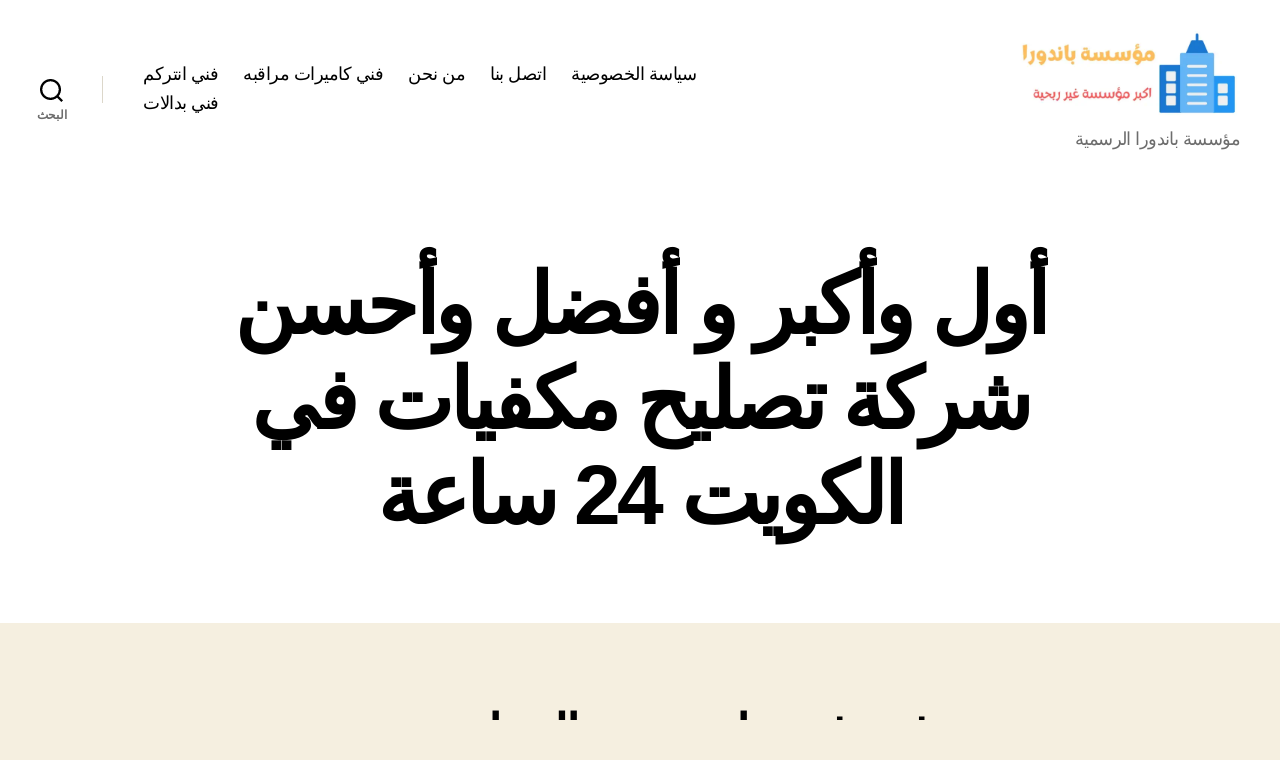

--- FILE ---
content_type: text/html; charset=UTF-8
request_url: https://pandora-charms.org/best-ac/
body_size: 17314
content:
<!DOCTYPE html><html class="no-js" dir="rtl" lang="ar"><head><meta charset="UTF-8"><meta name="viewport" content="width=device-width, initial-scale=1.0"><link rel="profile" href="https://gmpg.org/xfn/11"><meta name='robots' content='index, follow, max-image-preview:large, max-snippet:-1, max-video-preview:-1' /><title>أول وأكبر و أفضل وأحسن شركة تصليح مكفيات في الكويت 24 ساعة - باندورا</title><link rel="canonical" href="https://pandora-charms.org/best-ac/" /><meta property="og:locale" content="ar_AR" /><meta property="og:type" content="article" /><meta property="og:title" content="أول وأكبر و أفضل وأحسن شركة تصليح مكفيات في الكويت 24 ساعة - باندورا" /><meta property="og:description" content="فني فريزرات هندي الصباحية هل تريد فني فريزرات الصباحية الرخيص؟ شركتنا الحاصلة على الريادة في مجال الفريزرات تقدم خدمات مثالية من خلال فني ثلاجات الكويت مثالي وقادر على معالجة اي عطل في الثلاجات. الثلاجة يخرج منها صوت غريب وهذا دليل على وجود عطل يقوم فني تصليح ثلاجات الكويت بعملية تصليح ثلاجات أو قد يحتاج الامر [&hellip;]" /><meta property="og:url" content="https://pandora-charms.org/best-ac/" /><meta property="og:site_name" content="باندورا" /><meta name="twitter:card" content="summary_large_image" /><meta name="twitter:label1" content="وقت القراءة المُقدّر" /><meta name="twitter:data1" content="4 دقائق" /> <script type="application/ld+json" class="yoast-schema-graph">{"@context":"https://schema.org","@graph":[{"@type":"WebPage","@id":"https://pandora-charms.org/best-ac/","url":"https://pandora-charms.org/best-ac/","name":"أول وأكبر و أفضل وأحسن شركة تصليح مكفيات في الكويت 24 ساعة - باندورا","isPartOf":{"@id":"https://pandora-charms.org/#website"},"primaryImageOfPage":{"@id":"https://pandora-charms.org/best-ac/#primaryimage"},"image":{"@id":"https://pandora-charms.org/best-ac/#primaryimage"},"thumbnailUrl":"","datePublished":"2022-08-07T16:44:35+00:00","breadcrumb":{"@id":"https://pandora-charms.org/best-ac/#breadcrumb"},"inLanguage":"ar","potentialAction":[{"@type":"ReadAction","target":["https://pandora-charms.org/best-ac/"]}]},{"@type":"ImageObject","inLanguage":"ar","@id":"https://pandora-charms.org/best-ac/#primaryimage","url":"","contentUrl":""},{"@type":"BreadcrumbList","@id":"https://pandora-charms.org/best-ac/#breadcrumb","itemListElement":[{"@type":"ListItem","position":1,"name":"الرئيسية","item":"https://pandora-charms.org/"},{"@type":"ListItem","position":2,"name":"أول وأكبر و أفضل وأحسن شركة تصليح مكفيات في الكويت 24 ساعة"}]},{"@type":"WebSite","@id":"https://pandora-charms.org/#website","url":"https://pandora-charms.org/","name":"باندورا","description":"مؤسسة باندورا الرسمية","publisher":{"@id":"https://pandora-charms.org/#organization"},"potentialAction":[{"@type":"SearchAction","target":{"@type":"EntryPoint","urlTemplate":"https://pandora-charms.org/?s={search_term_string}"},"query-input":{"@type":"PropertyValueSpecification","valueRequired":true,"valueName":"search_term_string"}}],"inLanguage":"ar"},{"@type":"Organization","@id":"https://pandora-charms.org/#organization","name":"باندورا","url":"https://pandora-charms.org/","logo":{"@type":"ImageObject","inLanguage":"ar","@id":"https://pandora-charms.org/#/schema/logo/image/","url":"https://pandora-charms.org/wp-content/uploads/2022/05/logo.webp","contentUrl":"https://pandora-charms.org/wp-content/uploads/2022/05/logo.webp","width":600,"height":240,"caption":"باندورا"},"image":{"@id":"https://pandora-charms.org/#/schema/logo/image/"}}]}</script> <link rel="alternate" type="application/rss+xml" title="باندورا &laquo; الخلاصة" href="https://pandora-charms.org/feed/" /><link rel="alternate" type="application/rss+xml" title="باندورا &laquo; خلاصة التعليقات" href="https://pandora-charms.org/comments/feed/" /><link rel="alternate" title="oEmbed (JSON)" type="application/json+oembed" href="https://pandora-charms.org/wp-json/oembed/1.0/embed?url=https%3A%2F%2Fpandora-charms.org%2Fbest-ac%2F" /><link rel="alternate" title="oEmbed (XML)" type="text/xml+oembed" href="https://pandora-charms.org/wp-json/oembed/1.0/embed?url=https%3A%2F%2Fpandora-charms.org%2Fbest-ac%2F&#038;format=xml" /><style id='wp-img-auto-sizes-contain-inline-css'>img:is([sizes=auto i],[sizes^="auto," i]){contain-intrinsic-size:3000px 1500px}
/*# sourceURL=wp-img-auto-sizes-contain-inline-css */</style><style id='wp-block-library-inline-css'>:root{--wp-block-synced-color:#7a00df;--wp-block-synced-color--rgb:122,0,223;--wp-bound-block-color:var(--wp-block-synced-color);--wp-editor-canvas-background:#ddd;--wp-admin-theme-color:#007cba;--wp-admin-theme-color--rgb:0,124,186;--wp-admin-theme-color-darker-10:#006ba1;--wp-admin-theme-color-darker-10--rgb:0,107,160.5;--wp-admin-theme-color-darker-20:#005a87;--wp-admin-theme-color-darker-20--rgb:0,90,135;--wp-admin-border-width-focus:2px}@media (min-resolution:192dpi){:root{--wp-admin-border-width-focus:1.5px}}.wp-element-button{cursor:pointer}:root .has-very-light-gray-background-color{background-color:#eee}:root .has-very-dark-gray-background-color{background-color:#313131}:root .has-very-light-gray-color{color:#eee}:root .has-very-dark-gray-color{color:#313131}:root .has-vivid-green-cyan-to-vivid-cyan-blue-gradient-background{background:linear-gradient(135deg,#00d084,#0693e3)}:root .has-purple-crush-gradient-background{background:linear-gradient(135deg,#34e2e4,#4721fb 50%,#ab1dfe)}:root .has-hazy-dawn-gradient-background{background:linear-gradient(135deg,#faaca8,#dad0ec)}:root .has-subdued-olive-gradient-background{background:linear-gradient(135deg,#fafae1,#67a671)}:root .has-atomic-cream-gradient-background{background:linear-gradient(135deg,#fdd79a,#004a59)}:root .has-nightshade-gradient-background{background:linear-gradient(135deg,#330968,#31cdcf)}:root .has-midnight-gradient-background{background:linear-gradient(135deg,#020381,#2874fc)}:root{--wp--preset--font-size--normal:16px;--wp--preset--font-size--huge:42px}.has-regular-font-size{font-size:1em}.has-larger-font-size{font-size:2.625em}.has-normal-font-size{font-size:var(--wp--preset--font-size--normal)}.has-huge-font-size{font-size:var(--wp--preset--font-size--huge)}.has-text-align-center{text-align:center}.has-text-align-left{text-align:left}.has-text-align-right{text-align:right}.has-fit-text{white-space:nowrap!important}#end-resizable-editor-section{display:none}.aligncenter{clear:both}.items-justified-left{justify-content:flex-start}.items-justified-center{justify-content:center}.items-justified-right{justify-content:flex-end}.items-justified-space-between{justify-content:space-between}.screen-reader-text{border:0;clip-path:inset(50%);height:1px;margin:-1px;overflow:hidden;padding:0;position:absolute;width:1px;word-wrap:normal!important}.screen-reader-text:focus{background-color:#ddd;clip-path:none;color:#444;display:block;font-size:1em;height:auto;left:5px;line-height:normal;padding:15px 23px 14px;text-decoration:none;top:5px;width:auto;z-index:100000}html :where(.has-border-color){border-style:solid}html :where([style*=border-top-color]){border-top-style:solid}html :where([style*=border-right-color]){border-right-style:solid}html :where([style*=border-bottom-color]){border-bottom-style:solid}html :where([style*=border-left-color]){border-left-style:solid}html :where([style*=border-width]){border-style:solid}html :where([style*=border-top-width]){border-top-style:solid}html :where([style*=border-right-width]){border-right-style:solid}html :where([style*=border-bottom-width]){border-bottom-style:solid}html :where([style*=border-left-width]){border-left-style:solid}html :where(img[class*=wp-image-]){height:auto;max-width:100%}:where(figure){margin:0 0 1em}html :where(.is-position-sticky){--wp-admin--admin-bar--position-offset:var(--wp-admin--admin-bar--height,0px)}@media screen and (max-width:600px){html :where(.is-position-sticky){--wp-admin--admin-bar--position-offset:0px}}

/*# sourceURL=wp-block-library-inline-css */</style><style id='wp-block-archives-inline-css'>.wp-block-archives{box-sizing:border-box}.wp-block-archives-dropdown label{display:block}
/*# sourceURL=https://pandora-charms.org/wp-includes/blocks/archives/style.min.css */</style><style id='wp-block-categories-inline-css'>.wp-block-categories{box-sizing:border-box}.wp-block-categories.alignleft{margin-right:2em}.wp-block-categories.alignright{margin-left:2em}.wp-block-categories.wp-block-categories-dropdown.aligncenter{text-align:center}.wp-block-categories .wp-block-categories__label{display:block;width:100%}
/*# sourceURL=https://pandora-charms.org/wp-includes/blocks/categories/style.min.css */</style><style id='wp-block-latest-posts-inline-css'>.wp-block-latest-posts{box-sizing:border-box}.wp-block-latest-posts.alignleft{margin-right:2em}.wp-block-latest-posts.alignright{margin-left:2em}.wp-block-latest-posts.wp-block-latest-posts__list{list-style:none}.wp-block-latest-posts.wp-block-latest-posts__list li{clear:both;overflow-wrap:break-word}.wp-block-latest-posts.is-grid{display:flex;flex-wrap:wrap}.wp-block-latest-posts.is-grid li{margin:0 0 1.25em 1.25em;width:100%}@media (min-width:600px){.wp-block-latest-posts.columns-2 li{width:calc(50% - .625em)}.wp-block-latest-posts.columns-2 li:nth-child(2n){margin-left:0}.wp-block-latest-posts.columns-3 li{width:calc(33.33333% - .83333em)}.wp-block-latest-posts.columns-3 li:nth-child(3n){margin-left:0}.wp-block-latest-posts.columns-4 li{width:calc(25% - .9375em)}.wp-block-latest-posts.columns-4 li:nth-child(4n){margin-left:0}.wp-block-latest-posts.columns-5 li{width:calc(20% - 1em)}.wp-block-latest-posts.columns-5 li:nth-child(5n){margin-left:0}.wp-block-latest-posts.columns-6 li{width:calc(16.66667% - 1.04167em)}.wp-block-latest-posts.columns-6 li:nth-child(6n){margin-left:0}}:root :where(.wp-block-latest-posts.is-grid){padding:0}:root :where(.wp-block-latest-posts.wp-block-latest-posts__list){padding-right:0}.wp-block-latest-posts__post-author,.wp-block-latest-posts__post-date{display:block;font-size:.8125em}.wp-block-latest-posts__post-excerpt,.wp-block-latest-posts__post-full-content{margin-bottom:1em;margin-top:.5em}.wp-block-latest-posts__featured-image a{display:inline-block}.wp-block-latest-posts__featured-image img{height:auto;max-width:100%;width:auto}.wp-block-latest-posts__featured-image.alignleft{float:left;margin-right:1em}.wp-block-latest-posts__featured-image.alignright{float:right;margin-left:1em}.wp-block-latest-posts__featured-image.aligncenter{margin-bottom:1em;text-align:center}
/*# sourceURL=https://pandora-charms.org/wp-includes/blocks/latest-posts/style.min.css */</style><style id='wp-block-search-inline-css'>.wp-block-search__button{margin-right:10px;word-break:normal}.wp-block-search__button.has-icon{line-height:0}.wp-block-search__button svg{height:1.25em;min-height:24px;min-width:24px;width:1.25em;fill:currentColor;vertical-align:text-bottom}:where(.wp-block-search__button){border:1px solid #ccc;padding:6px 10px}.wp-block-search__inside-wrapper{display:flex;flex:auto;flex-wrap:nowrap;max-width:100%}.wp-block-search__label{width:100%}.wp-block-search.wp-block-search__button-only .wp-block-search__button{box-sizing:border-box;display:flex;flex-shrink:0;justify-content:center;margin-right:0;max-width:100%}.wp-block-search.wp-block-search__button-only .wp-block-search__inside-wrapper{min-width:0!important;transition-property:width}.wp-block-search.wp-block-search__button-only .wp-block-search__input{flex-basis:100%;transition-duration:.3s}.wp-block-search.wp-block-search__button-only.wp-block-search__searchfield-hidden,.wp-block-search.wp-block-search__button-only.wp-block-search__searchfield-hidden .wp-block-search__inside-wrapper{overflow:hidden}.wp-block-search.wp-block-search__button-only.wp-block-search__searchfield-hidden .wp-block-search__input{border-left-width:0!important;border-right-width:0!important;flex-basis:0;flex-grow:0;margin:0;min-width:0!important;padding-left:0!important;padding-right:0!important;width:0!important}:where(.wp-block-search__input){appearance:none;border:1px solid #949494;flex-grow:1;font-family:inherit;font-size:inherit;font-style:inherit;font-weight:inherit;letter-spacing:inherit;line-height:inherit;margin-left:0;margin-right:0;min-width:3rem;padding:8px;text-decoration:unset!important;text-transform:inherit}:where(.wp-block-search__button-inside .wp-block-search__inside-wrapper){background-color:#fff;border:1px solid #949494;box-sizing:border-box;padding:4px}:where(.wp-block-search__button-inside .wp-block-search__inside-wrapper) .wp-block-search__input{border:none;border-radius:0;padding:0 4px}:where(.wp-block-search__button-inside .wp-block-search__inside-wrapper) .wp-block-search__input:focus{outline:none}:where(.wp-block-search__button-inside .wp-block-search__inside-wrapper) :where(.wp-block-search__button){padding:4px 8px}.wp-block-search.aligncenter .wp-block-search__inside-wrapper{margin:auto}.wp-block[data-align=right] .wp-block-search.wp-block-search__button-only .wp-block-search__inside-wrapper{float:left}
/*# sourceURL=https://pandora-charms.org/wp-includes/blocks/search/style.min.css */</style><style id='wp-block-group-inline-css'>.wp-block-group{box-sizing:border-box}:where(.wp-block-group.wp-block-group-is-layout-constrained){position:relative}
/*# sourceURL=https://pandora-charms.org/wp-includes/blocks/group/style.min.css */</style><style id='global-styles-inline-css'>:root{--wp--preset--aspect-ratio--square: 1;--wp--preset--aspect-ratio--4-3: 4/3;--wp--preset--aspect-ratio--3-4: 3/4;--wp--preset--aspect-ratio--3-2: 3/2;--wp--preset--aspect-ratio--2-3: 2/3;--wp--preset--aspect-ratio--16-9: 16/9;--wp--preset--aspect-ratio--9-16: 9/16;--wp--preset--color--black: #000000;--wp--preset--color--cyan-bluish-gray: #abb8c3;--wp--preset--color--white: #ffffff;--wp--preset--color--pale-pink: #f78da7;--wp--preset--color--vivid-red: #cf2e2e;--wp--preset--color--luminous-vivid-orange: #ff6900;--wp--preset--color--luminous-vivid-amber: #fcb900;--wp--preset--color--light-green-cyan: #7bdcb5;--wp--preset--color--vivid-green-cyan: #00d084;--wp--preset--color--pale-cyan-blue: #8ed1fc;--wp--preset--color--vivid-cyan-blue: #0693e3;--wp--preset--color--vivid-purple: #9b51e0;--wp--preset--color--accent: #cd2653;--wp--preset--color--primary: #000000;--wp--preset--color--secondary: #6d6d6d;--wp--preset--color--subtle-background: #dcd7ca;--wp--preset--color--background: #f5efe0;--wp--preset--gradient--vivid-cyan-blue-to-vivid-purple: linear-gradient(135deg,rgb(6,147,227) 0%,rgb(155,81,224) 100%);--wp--preset--gradient--light-green-cyan-to-vivid-green-cyan: linear-gradient(135deg,rgb(122,220,180) 0%,rgb(0,208,130) 100%);--wp--preset--gradient--luminous-vivid-amber-to-luminous-vivid-orange: linear-gradient(135deg,rgb(252,185,0) 0%,rgb(255,105,0) 100%);--wp--preset--gradient--luminous-vivid-orange-to-vivid-red: linear-gradient(135deg,rgb(255,105,0) 0%,rgb(207,46,46) 100%);--wp--preset--gradient--very-light-gray-to-cyan-bluish-gray: linear-gradient(135deg,rgb(238,238,238) 0%,rgb(169,184,195) 100%);--wp--preset--gradient--cool-to-warm-spectrum: linear-gradient(135deg,rgb(74,234,220) 0%,rgb(151,120,209) 20%,rgb(207,42,186) 40%,rgb(238,44,130) 60%,rgb(251,105,98) 80%,rgb(254,248,76) 100%);--wp--preset--gradient--blush-light-purple: linear-gradient(135deg,rgb(255,206,236) 0%,rgb(152,150,240) 100%);--wp--preset--gradient--blush-bordeaux: linear-gradient(135deg,rgb(254,205,165) 0%,rgb(254,45,45) 50%,rgb(107,0,62) 100%);--wp--preset--gradient--luminous-dusk: linear-gradient(135deg,rgb(255,203,112) 0%,rgb(199,81,192) 50%,rgb(65,88,208) 100%);--wp--preset--gradient--pale-ocean: linear-gradient(135deg,rgb(255,245,203) 0%,rgb(182,227,212) 50%,rgb(51,167,181) 100%);--wp--preset--gradient--electric-grass: linear-gradient(135deg,rgb(202,248,128) 0%,rgb(113,206,126) 100%);--wp--preset--gradient--midnight: linear-gradient(135deg,rgb(2,3,129) 0%,rgb(40,116,252) 100%);--wp--preset--font-size--small: 18px;--wp--preset--font-size--medium: 20px;--wp--preset--font-size--large: 26.25px;--wp--preset--font-size--x-large: 42px;--wp--preset--font-size--normal: 21px;--wp--preset--font-size--larger: 32px;--wp--preset--spacing--20: 0.44rem;--wp--preset--spacing--30: 0.67rem;--wp--preset--spacing--40: 1rem;--wp--preset--spacing--50: 1.5rem;--wp--preset--spacing--60: 2.25rem;--wp--preset--spacing--70: 3.38rem;--wp--preset--spacing--80: 5.06rem;--wp--preset--shadow--natural: 6px 6px 9px rgba(0, 0, 0, 0.2);--wp--preset--shadow--deep: 12px 12px 50px rgba(0, 0, 0, 0.4);--wp--preset--shadow--sharp: 6px 6px 0px rgba(0, 0, 0, 0.2);--wp--preset--shadow--outlined: 6px 6px 0px -3px rgb(255, 255, 255), 6px 6px rgb(0, 0, 0);--wp--preset--shadow--crisp: 6px 6px 0px rgb(0, 0, 0);}:where(.is-layout-flex){gap: 0.5em;}:where(.is-layout-grid){gap: 0.5em;}body .is-layout-flex{display: flex;}.is-layout-flex{flex-wrap: wrap;align-items: center;}.is-layout-flex > :is(*, div){margin: 0;}body .is-layout-grid{display: grid;}.is-layout-grid > :is(*, div){margin: 0;}:where(.wp-block-columns.is-layout-flex){gap: 2em;}:where(.wp-block-columns.is-layout-grid){gap: 2em;}:where(.wp-block-post-template.is-layout-flex){gap: 1.25em;}:where(.wp-block-post-template.is-layout-grid){gap: 1.25em;}.has-black-color{color: var(--wp--preset--color--black) !important;}.has-cyan-bluish-gray-color{color: var(--wp--preset--color--cyan-bluish-gray) !important;}.has-white-color{color: var(--wp--preset--color--white) !important;}.has-pale-pink-color{color: var(--wp--preset--color--pale-pink) !important;}.has-vivid-red-color{color: var(--wp--preset--color--vivid-red) !important;}.has-luminous-vivid-orange-color{color: var(--wp--preset--color--luminous-vivid-orange) !important;}.has-luminous-vivid-amber-color{color: var(--wp--preset--color--luminous-vivid-amber) !important;}.has-light-green-cyan-color{color: var(--wp--preset--color--light-green-cyan) !important;}.has-vivid-green-cyan-color{color: var(--wp--preset--color--vivid-green-cyan) !important;}.has-pale-cyan-blue-color{color: var(--wp--preset--color--pale-cyan-blue) !important;}.has-vivid-cyan-blue-color{color: var(--wp--preset--color--vivid-cyan-blue) !important;}.has-vivid-purple-color{color: var(--wp--preset--color--vivid-purple) !important;}.has-black-background-color{background-color: var(--wp--preset--color--black) !important;}.has-cyan-bluish-gray-background-color{background-color: var(--wp--preset--color--cyan-bluish-gray) !important;}.has-white-background-color{background-color: var(--wp--preset--color--white) !important;}.has-pale-pink-background-color{background-color: var(--wp--preset--color--pale-pink) !important;}.has-vivid-red-background-color{background-color: var(--wp--preset--color--vivid-red) !important;}.has-luminous-vivid-orange-background-color{background-color: var(--wp--preset--color--luminous-vivid-orange) !important;}.has-luminous-vivid-amber-background-color{background-color: var(--wp--preset--color--luminous-vivid-amber) !important;}.has-light-green-cyan-background-color{background-color: var(--wp--preset--color--light-green-cyan) !important;}.has-vivid-green-cyan-background-color{background-color: var(--wp--preset--color--vivid-green-cyan) !important;}.has-pale-cyan-blue-background-color{background-color: var(--wp--preset--color--pale-cyan-blue) !important;}.has-vivid-cyan-blue-background-color{background-color: var(--wp--preset--color--vivid-cyan-blue) !important;}.has-vivid-purple-background-color{background-color: var(--wp--preset--color--vivid-purple) !important;}.has-black-border-color{border-color: var(--wp--preset--color--black) !important;}.has-cyan-bluish-gray-border-color{border-color: var(--wp--preset--color--cyan-bluish-gray) !important;}.has-white-border-color{border-color: var(--wp--preset--color--white) !important;}.has-pale-pink-border-color{border-color: var(--wp--preset--color--pale-pink) !important;}.has-vivid-red-border-color{border-color: var(--wp--preset--color--vivid-red) !important;}.has-luminous-vivid-orange-border-color{border-color: var(--wp--preset--color--luminous-vivid-orange) !important;}.has-luminous-vivid-amber-border-color{border-color: var(--wp--preset--color--luminous-vivid-amber) !important;}.has-light-green-cyan-border-color{border-color: var(--wp--preset--color--light-green-cyan) !important;}.has-vivid-green-cyan-border-color{border-color: var(--wp--preset--color--vivid-green-cyan) !important;}.has-pale-cyan-blue-border-color{border-color: var(--wp--preset--color--pale-cyan-blue) !important;}.has-vivid-cyan-blue-border-color{border-color: var(--wp--preset--color--vivid-cyan-blue) !important;}.has-vivid-purple-border-color{border-color: var(--wp--preset--color--vivid-purple) !important;}.has-vivid-cyan-blue-to-vivid-purple-gradient-background{background: var(--wp--preset--gradient--vivid-cyan-blue-to-vivid-purple) !important;}.has-light-green-cyan-to-vivid-green-cyan-gradient-background{background: var(--wp--preset--gradient--light-green-cyan-to-vivid-green-cyan) !important;}.has-luminous-vivid-amber-to-luminous-vivid-orange-gradient-background{background: var(--wp--preset--gradient--luminous-vivid-amber-to-luminous-vivid-orange) !important;}.has-luminous-vivid-orange-to-vivid-red-gradient-background{background: var(--wp--preset--gradient--luminous-vivid-orange-to-vivid-red) !important;}.has-very-light-gray-to-cyan-bluish-gray-gradient-background{background: var(--wp--preset--gradient--very-light-gray-to-cyan-bluish-gray) !important;}.has-cool-to-warm-spectrum-gradient-background{background: var(--wp--preset--gradient--cool-to-warm-spectrum) !important;}.has-blush-light-purple-gradient-background{background: var(--wp--preset--gradient--blush-light-purple) !important;}.has-blush-bordeaux-gradient-background{background: var(--wp--preset--gradient--blush-bordeaux) !important;}.has-luminous-dusk-gradient-background{background: var(--wp--preset--gradient--luminous-dusk) !important;}.has-pale-ocean-gradient-background{background: var(--wp--preset--gradient--pale-ocean) !important;}.has-electric-grass-gradient-background{background: var(--wp--preset--gradient--electric-grass) !important;}.has-midnight-gradient-background{background: var(--wp--preset--gradient--midnight) !important;}.has-small-font-size{font-size: var(--wp--preset--font-size--small) !important;}.has-medium-font-size{font-size: var(--wp--preset--font-size--medium) !important;}.has-large-font-size{font-size: var(--wp--preset--font-size--large) !important;}.has-x-large-font-size{font-size: var(--wp--preset--font-size--x-large) !important;}
/*# sourceURL=global-styles-inline-css */</style><style id='classic-theme-styles-inline-css'>/*! This file is auto-generated */
.wp-block-button__link{color:#fff;background-color:#32373c;border-radius:9999px;box-shadow:none;text-decoration:none;padding:calc(.667em + 2px) calc(1.333em + 2px);font-size:1.125em}.wp-block-file__button{background:#32373c;color:#fff;text-decoration:none}
/*# sourceURL=/wp-includes/css/classic-themes.min.css */</style><link rel='stylesheet' id='contact-form-7-css' href='https://pandora-charms.org/wp-content/cache/autoptimize/css/autoptimize_single_64ac31699f5326cb3c76122498b76f66.css' media='all' /><link rel='stylesheet' id='contact-form-7-rtl-css' href='https://pandora-charms.org/wp-content/cache/autoptimize/css/autoptimize_single_3ae045c00f92fc31d3585fe7f975412d.css' media='all' /><link rel='stylesheet' id='twentytwenty-style-rtl-css' href='https://pandora-charms.org/wp-content/cache/autoptimize/css/autoptimize_single_de3997041ab915d09256b985bd1118d3.css' media='all' /><style id='twentytwenty-style-inline-css'>.color-accent,.color-accent-hover:hover,.color-accent-hover:focus,:root .has-accent-color,.has-drop-cap:not(:focus):first-letter,.wp-block-button.is-style-outline,a { color: #cd2653; }blockquote,.border-color-accent,.border-color-accent-hover:hover,.border-color-accent-hover:focus { border-color: #cd2653; }button,.button,.faux-button,.wp-block-button__link,.wp-block-file .wp-block-file__button,input[type="button"],input[type="reset"],input[type="submit"],.bg-accent,.bg-accent-hover:hover,.bg-accent-hover:focus,:root .has-accent-background-color,.comment-reply-link { background-color: #cd2653; }.fill-children-accent,.fill-children-accent * { fill: #cd2653; }body,.entry-title a,:root .has-primary-color { color: #000000; }:root .has-primary-background-color { background-color: #000000; }cite,figcaption,.wp-caption-text,.post-meta,.entry-content .wp-block-archives li,.entry-content .wp-block-categories li,.entry-content .wp-block-latest-posts li,.wp-block-latest-comments__comment-date,.wp-block-latest-posts__post-date,.wp-block-embed figcaption,.wp-block-image figcaption,.wp-block-pullquote cite,.comment-metadata,.comment-respond .comment-notes,.comment-respond .logged-in-as,.pagination .dots,.entry-content hr:not(.has-background),hr.styled-separator,:root .has-secondary-color { color: #6d6d6d; }:root .has-secondary-background-color { background-color: #6d6d6d; }pre,fieldset,input,textarea,table,table *,hr { border-color: #dcd7ca; }caption,code,code,kbd,samp,.wp-block-table.is-style-stripes tbody tr:nth-child(odd),:root .has-subtle-background-background-color { background-color: #dcd7ca; }.wp-block-table.is-style-stripes { border-bottom-color: #dcd7ca; }.wp-block-latest-posts.is-grid li { border-top-color: #dcd7ca; }:root .has-subtle-background-color { color: #dcd7ca; }body:not(.overlay-header) .primary-menu > li > a,body:not(.overlay-header) .primary-menu > li > .icon,.modal-menu a,.footer-menu a, .footer-widgets a:where(:not(.wp-block-button__link)),#site-footer .wp-block-button.is-style-outline,.wp-block-pullquote:before,.singular:not(.overlay-header) .entry-header a,.archive-header a,.header-footer-group .color-accent,.header-footer-group .color-accent-hover:hover { color: #cd2653; }.social-icons a,#site-footer button:not(.toggle),#site-footer .button,#site-footer .faux-button,#site-footer .wp-block-button__link,#site-footer .wp-block-file__button,#site-footer input[type="button"],#site-footer input[type="reset"],#site-footer input[type="submit"] { background-color: #cd2653; }.header-footer-group,body:not(.overlay-header) #site-header .toggle,.menu-modal .toggle { color: #000000; }body:not(.overlay-header) .primary-menu ul { background-color: #000000; }body:not(.overlay-header) .primary-menu > li > ul:after { border-bottom-color: #000000; }body:not(.overlay-header) .primary-menu ul ul:after { border-left-color: #000000; }.site-description,body:not(.overlay-header) .toggle-inner .toggle-text,.widget .post-date,.widget .rss-date,.widget_archive li,.widget_categories li,.widget cite,.widget_pages li,.widget_meta li,.widget_nav_menu li,.powered-by-wordpress,.footer-credits .privacy-policy,.to-the-top,.singular .entry-header .post-meta,.singular:not(.overlay-header) .entry-header .post-meta a { color: #6d6d6d; }.header-footer-group pre,.header-footer-group fieldset,.header-footer-group input,.header-footer-group textarea,.header-footer-group table,.header-footer-group table *,.footer-nav-widgets-wrapper,#site-footer,.menu-modal nav *,.footer-widgets-outer-wrapper,.footer-top { border-color: #dcd7ca; }.header-footer-group table caption,body:not(.overlay-header) .header-inner .toggle-wrapper::before { background-color: #dcd7ca; }
body,input,textarea,button,.button,.faux-button,.faux-button.more-link,.wp-block-button__link,.wp-block-file__button,.has-drop-cap:not(:focus)::first-letter,.entry-content .wp-block-archives,.entry-content .wp-block-categories,.entry-content .wp-block-cover-image,.entry-content .wp-block-cover-image p,.entry-content .wp-block-latest-comments,.entry-content .wp-block-latest-posts,.entry-content .wp-block-pullquote,.entry-content .wp-block-quote.is-large,.entry-content .wp-block-quote.is-style-large,.entry-content .wp-block-archives *,.entry-content .wp-block-categories *,.entry-content .wp-block-latest-posts *,.entry-content .wp-block-latest-comments *,.entry-content,.entry-content h1,.entry-content h2,.entry-content h3,.entry-content h4,.entry-content h5,.entry-content h6,.entry-content p,.entry-content ol,.entry-content ul,.entry-content dl,.entry-content dt,.entry-content cite,.entry-content figcaption,.entry-content table,.entry-content address,.entry-content .wp-caption-text,.entry-content .wp-block-file,.comment-content p,.comment-content ol,.comment-content ul,.comment-content dl,.comment-content dt,.comment-content cite,.comment-content figcaption,.comment-content .wp-caption-text,.widget_text p,.widget_text ol,.widget_text ul,.widget_text dl,.widget_text dt,.widget-content .rssSummary,.widget-content cite,.widget-content figcaption,.widget-content .wp-caption-text { font-family: Tahoma,Arial,sans-serif; }
/*# sourceURL=twentytwenty-style-inline-css */</style><link rel='stylesheet' id='twentytwenty-fonts-css' href='https://pandora-charms.org/wp-content/cache/autoptimize/css/autoptimize_single_e6f251e669f2595623f05b4f938a747a.css' media='all' /><link rel='stylesheet' id='twentytwenty-print-style-css' href='https://pandora-charms.org/wp-content/cache/autoptimize/css/autoptimize_single_96fcf2df63b61be32541d1f3a39a3a60.css' media='print' /><link rel='stylesheet' id='wp-block-heading-rtl-css' href='https://pandora-charms.org/wp-includes/blocks/heading/style-rtl.min.css' media='all' /><link rel='stylesheet' id='wp-block-paragraph-rtl-css' href='https://pandora-charms.org/wp-includes/blocks/paragraph/style-rtl.min.css' media='all' /><link rel='stylesheet' id='wp-block-list-rtl-css' href='https://pandora-charms.org/wp-includes/blocks/list/style-rtl.min.css' media='all' /> <script src="https://pandora-charms.org/wp-content/cache/autoptimize/js/autoptimize_single_72bfb507aa935bb9ea66bdecd24ce6c6.js" id="twentytwenty-js-js" defer data-wp-strategy="defer"></script> <link rel="https://api.w.org/" href="https://pandora-charms.org/wp-json/" /><link rel="alternate" title="JSON" type="application/json" href="https://pandora-charms.org/wp-json/wp/v2/pages/7574" /><link rel="EditURI" type="application/rsd+xml" title="RSD" href="https://pandora-charms.org/xmlrpc.php?rsd" /><meta name="generator" content="WordPress 6.9" /><link rel='shortlink' href='https://pandora-charms.org/?p=7574' /> <script defer src="[data-uri]"></script> <link rel="icon" href="https://pandora-charms.org/wp-content/uploads/2022/05/fav.png" sizes="32x32" /><link rel="icon" href="https://pandora-charms.org/wp-content/uploads/2022/05/fav.png" sizes="192x192" /><link rel="apple-touch-icon" href="https://pandora-charms.org/wp-content/uploads/2022/05/fav.png" /><meta name="msapplication-TileImage" content="https://pandora-charms.org/wp-content/uploads/2022/05/fav.png" /></head><body class="rtl wp-singular page-template-default page page-id-7574 wp-custom-logo wp-embed-responsive wp-theme-twentytwenty singular enable-search-modal has-post-thumbnail has-no-pagination not-showing-comments show-avatars footer-top-visible"> <a class="skip-link screen-reader-text" href="#site-content">التخطي إلى المحتوى</a><header id="site-header" class="header-footer-group"><div class="header-inner section-inner"><div class="header-titles-wrapper"> <button class="toggle search-toggle mobile-search-toggle" data-toggle-target=".search-modal" data-toggle-body-class="showing-search-modal" data-set-focus=".search-modal .search-field" aria-expanded="false"> <span class="toggle-inner"> <span class="toggle-icon"> <svg class="svg-icon" aria-hidden="true" role="img" focusable="false" xmlns="http://www.w3.org/2000/svg" width="23" height="23" viewBox="0 0 23 23"><path d="M38.710696,48.0601792 L43,52.3494831 L41.3494831,54 L37.0601792,49.710696 C35.2632422,51.1481185 32.9839107,52.0076499 30.5038249,52.0076499 C24.7027226,52.0076499 20,47.3049272 20,41.5038249 C20,35.7027226 24.7027226,31 30.5038249,31 C36.3049272,31 41.0076499,35.7027226 41.0076499,41.5038249 C41.0076499,43.9839107 40.1481185,46.2632422 38.710696,48.0601792 Z M36.3875844,47.1716785 C37.8030221,45.7026647 38.6734666,43.7048964 38.6734666,41.5038249 C38.6734666,36.9918565 35.0157934,33.3341833 30.5038249,33.3341833 C25.9918565,33.3341833 22.3341833,36.9918565 22.3341833,41.5038249 C22.3341833,46.0157934 25.9918565,49.6734666 30.5038249,49.6734666 C32.7048964,49.6734666 34.7026647,48.8030221 36.1716785,47.3875844 C36.2023931,47.347638 36.2360451,47.3092237 36.2726343,47.2726343 C36.3092237,47.2360451 36.347638,47.2023931 36.3875844,47.1716785 Z" transform="translate(-20 -31)" /></svg> </span> <span class="toggle-text">البحث</span> </span> </button><div class="header-titles"><div class="site-logo faux-heading"><a href="https://pandora-charms.org/" class="custom-logo-link" rel="home"><img width="600" height="240" src="https://pandora-charms.org/wp-content/uploads/2022/05/logo.webp" class="custom-logo" alt="باندورا" decoding="async" fetchpriority="high" srcset="https://pandora-charms.org/wp-content/uploads/2022/05/logo.webp 600w, https://pandora-charms.org/wp-content/uploads/2022/05/logo-300x120.webp 300w" sizes="(max-width: 600px) 100vw, 600px" /></a><span class="screen-reader-text">باندورا</span></div><div class="site-description">مؤسسة باندورا الرسمية</div></div> <button class="toggle nav-toggle mobile-nav-toggle" data-toggle-target=".menu-modal"  data-toggle-body-class="showing-menu-modal" aria-expanded="false" data-set-focus=".close-nav-toggle"> <span class="toggle-inner"> <span class="toggle-icon"> <svg class="svg-icon" aria-hidden="true" role="img" focusable="false" xmlns="http://www.w3.org/2000/svg" width="26" height="7" viewBox="0 0 26 7"><path fill-rule="evenodd" d="M332.5,45 C330.567003,45 329,43.4329966 329,41.5 C329,39.5670034 330.567003,38 332.5,38 C334.432997,38 336,39.5670034 336,41.5 C336,43.4329966 334.432997,45 332.5,45 Z M342,45 C340.067003,45 338.5,43.4329966 338.5,41.5 C338.5,39.5670034 340.067003,38 342,38 C343.932997,38 345.5,39.5670034 345.5,41.5 C345.5,43.4329966 343.932997,45 342,45 Z M351.5,45 C349.567003,45 348,43.4329966 348,41.5 C348,39.5670034 349.567003,38 351.5,38 C353.432997,38 355,39.5670034 355,41.5 C355,43.4329966 353.432997,45 351.5,45 Z" transform="translate(-329 -38)" /></svg> </span> <span class="toggle-text">القائمة</span> </span> </button></div><div class="header-navigation-wrapper"><nav class="primary-menu-wrapper" aria-label="أفقي"><ul class="primary-menu reset-list-style"><li id="menu-item-334" class="menu-item menu-item-type-post_type menu-item-object-page menu-item-privacy-policy menu-item-334"><a rel="privacy-policy" href="https://pandora-charms.org/privacy-policy/">سياسة الخصوصية</a></li><li id="menu-item-335" class="menu-item menu-item-type-post_type menu-item-object-page menu-item-335"><a href="https://pandora-charms.org/contact-us/">اتصل بنا</a></li><li id="menu-item-336" class="menu-item menu-item-type-post_type menu-item-object-page menu-item-336"><a href="https://pandora-charms.org/who-us/">من نحن</a></li><li id="menu-item-7648" class="menu-item menu-item-type-custom menu-item-object-custom menu-item-7648"><a href="https://camiratkuwait.com/">فني كاميرات مراقبه</a></li><li id="menu-item-7649" class="menu-item menu-item-type-custom menu-item-object-custom menu-item-7649"><a href="https://camiratkuwait.com/intercom/">فني انتركم</a></li><li id="menu-item-7650" class="menu-item menu-item-type-custom menu-item-object-custom menu-item-7650"><a href="https://camiratkuwait.com/pabx/">فني بدالات</a></li></ul></nav><div class="header-toggles hide-no-js"><div class="toggle-wrapper search-toggle-wrapper"> <button class="toggle search-toggle desktop-search-toggle" data-toggle-target=".search-modal" data-toggle-body-class="showing-search-modal" data-set-focus=".search-modal .search-field" aria-expanded="false"> <span class="toggle-inner"> <svg class="svg-icon" aria-hidden="true" role="img" focusable="false" xmlns="http://www.w3.org/2000/svg" width="23" height="23" viewBox="0 0 23 23"><path d="M38.710696,48.0601792 L43,52.3494831 L41.3494831,54 L37.0601792,49.710696 C35.2632422,51.1481185 32.9839107,52.0076499 30.5038249,52.0076499 C24.7027226,52.0076499 20,47.3049272 20,41.5038249 C20,35.7027226 24.7027226,31 30.5038249,31 C36.3049272,31 41.0076499,35.7027226 41.0076499,41.5038249 C41.0076499,43.9839107 40.1481185,46.2632422 38.710696,48.0601792 Z M36.3875844,47.1716785 C37.8030221,45.7026647 38.6734666,43.7048964 38.6734666,41.5038249 C38.6734666,36.9918565 35.0157934,33.3341833 30.5038249,33.3341833 C25.9918565,33.3341833 22.3341833,36.9918565 22.3341833,41.5038249 C22.3341833,46.0157934 25.9918565,49.6734666 30.5038249,49.6734666 C32.7048964,49.6734666 34.7026647,48.8030221 36.1716785,47.3875844 C36.2023931,47.347638 36.2360451,47.3092237 36.2726343,47.2726343 C36.3092237,47.2360451 36.347638,47.2023931 36.3875844,47.1716785 Z" transform="translate(-20 -31)" /></svg> <span class="toggle-text">البحث</span> </span> </button></div></div></div></div><div class="search-modal cover-modal header-footer-group" data-modal-target-string=".search-modal" role="dialog" aria-modal="true" aria-label="Search"><div class="search-modal-inner modal-inner"><div class="section-inner"><form role="search" aria-label="البحث عن:" method="get" class="search-form" action="https://pandora-charms.org/"> <label for="search-form-1"> <span class="screen-reader-text"> البحث عن: </span> <input type="search" id="search-form-1" class="search-field" placeholder="بحث &hellip;" value="" name="s" /> </label> <input type="submit" class="search-submit" value="بحث" /></form> <button class="toggle search-untoggle close-search-toggle fill-children-current-color" data-toggle-target=".search-modal" data-toggle-body-class="showing-search-modal" data-set-focus=".search-modal .search-field"> <span class="screen-reader-text"> إغلاق البحث </span> <svg class="svg-icon" aria-hidden="true" role="img" focusable="false" xmlns="http://www.w3.org/2000/svg" width="16" height="16" viewBox="0 0 16 16"><polygon fill="" fill-rule="evenodd" points="6.852 7.649 .399 1.195 1.445 .149 7.899 6.602 14.352 .149 15.399 1.195 8.945 7.649 15.399 14.102 14.352 15.149 7.899 8.695 1.445 15.149 .399 14.102" /></svg> </button></div></div></div></header><div class="menu-modal cover-modal header-footer-group" data-modal-target-string=".menu-modal"><div class="menu-modal-inner modal-inner"><div class="menu-wrapper section-inner"><div class="menu-top"> <button class="toggle close-nav-toggle fill-children-current-color" data-toggle-target=".menu-modal" data-toggle-body-class="showing-menu-modal" data-set-focus=".menu-modal"> <span class="toggle-text">إغلاق القائمة</span> <svg class="svg-icon" aria-hidden="true" role="img" focusable="false" xmlns="http://www.w3.org/2000/svg" width="16" height="16" viewBox="0 0 16 16"><polygon fill="" fill-rule="evenodd" points="6.852 7.649 .399 1.195 1.445 .149 7.899 6.602 14.352 .149 15.399 1.195 8.945 7.649 15.399 14.102 14.352 15.149 7.899 8.695 1.445 15.149 .399 14.102" /></svg> </button><nav class="mobile-menu" aria-label="الهاتف المحمول"><ul class="modal-menu reset-list-style"><li class="menu-item menu-item-type-post_type menu-item-object-page menu-item-privacy-policy menu-item-334"><div class="ancestor-wrapper"><a rel="privacy-policy" href="https://pandora-charms.org/privacy-policy/">سياسة الخصوصية</a></div></li><li class="menu-item menu-item-type-post_type menu-item-object-page menu-item-335"><div class="ancestor-wrapper"><a href="https://pandora-charms.org/contact-us/">اتصل بنا</a></div></li><li class="menu-item menu-item-type-post_type menu-item-object-page menu-item-336"><div class="ancestor-wrapper"><a href="https://pandora-charms.org/who-us/">من نحن</a></div></li><li class="menu-item menu-item-type-custom menu-item-object-custom menu-item-7648"><div class="ancestor-wrapper"><a href="https://camiratkuwait.com/">فني كاميرات مراقبه</a></div></li><li class="menu-item menu-item-type-custom menu-item-object-custom menu-item-7649"><div class="ancestor-wrapper"><a href="https://camiratkuwait.com/intercom/">فني انتركم</a></div></li><li class="menu-item menu-item-type-custom menu-item-object-custom menu-item-7650"><div class="ancestor-wrapper"><a href="https://camiratkuwait.com/pabx/">فني بدالات</a></div></li></ul></nav></div><div class="menu-bottom"></div></div></div></div><main id="site-content"><article class="post-7574 page type-page status-publish has-post-thumbnail hentry" id="post-7574"><header class="entry-header has-text-align-center header-footer-group"><div class="entry-header-inner section-inner medium"><h1 class="entry-title">أول وأكبر و أفضل وأحسن شركة تصليح مكفيات في الكويت 24 ساعة</h1></div></header><figure class="featured-media"><div class="featured-media-inner section-inner"></div></figure><div class="post-inner thin "><div class="entry-content"><h2 class="wp-block-heading">فني فريزرات هندي الصباحية</h2><p>هل تريد فني فريزرات الصباحية الرخيص؟</p><p>شركتنا الحاصلة على الريادة في مجال الفريزرات تقدم خدمات مثالية من خلال فني ثلاجات الكويت مثالي وقادر على معالجة اي عطل في الثلاجات.</p><ul class="wp-block-list"><li>الثلاجة يخرج منها صوت غريب وهذا دليل على وجود عطل يقوم فني تصليح ثلاجات الكويت بعملية تصليح ثلاجات أو قد يحتاج الامر الى صيانة ثلاجات.</li><li>الثلاجة تشتغل لكنها لا تبرد فني ثلاجات هندي الصباحية الكويت يقوم بإيجاد الحل بسرعة.</li><li>ارتفاع حرارة المحرك يقوم فني ثلاجات باكستاني الصباحية الكويت بمعالجة المشكلة بسرعة.</li><li>فني فريزرات الكويت يقوم بتنظيف المناطق الصغيرة وبقايا الطعام والفتات في الفريزة.</li><li>أيضا يعمل فني برادات الكويت بإصلاح و صيانة الهايتر.</li><li>كهربائي تصليح ثلاجات الكويت لإصلاح المكثف والاسلاك الكهربائية وغيرها من القطع الكهربائية.</li></ul><h2 class="wp-block-heading">فني برادات الصباحية</h2><p>هل تريد ان تتعامل مع فني برادات الصباحية الكويت على مدار الساعة؟</p><p>تتشرف شركتنا بأن توفر لكم فني ثلاجات الكويت المدرب والمهيأ على طريقة صيانة الثلاجة وايجاد حلول لاي مشكلة سواء كانت</p><p>صغيرة أو كبيرة في الثلاجة، يعمل فني تصليح ثلاجات الكويت على حل هذه المشكلة بسرعة عالية<br>و دون اي اخطاء محتملة، نعمل على اجراء تصليح ثلاجات و بجودة لتمتين علاقة الثقة بين الزبون و الشركة.</p><p>نوفر عقود صيانة ثلاجات متنوعة على مدار الساعة وبأرخص الاسعار وتتضمن ورشات الصيانة فني ثلاجات هندي الكويت أو فني ثلاجات باكستاني الكويت أو فني فريزرات الكويت</p><p>أو فني برادات الكويت أو فني غسالات الصباحية أو فني طباخات الصباحية وجميع ما ذكروا محترفين وقادرين على اتمام اعمال التصليح ببراعة.</p><ul class="wp-block-list"><li>1- فني تصليح ثلاجات الصباحية شاطر ورخيص</li><li>2- فني تصليح ثلاجات داخل المنزل الصباحية بالكويت</li><li>3- فني تصليح ثلاجات الصباحية بالكويت</li><li>4- فني تصليح ثلاجات هندي الصباحية الكويت</li><li>5- فني تصليح ثلاجات باكستاني الصباحية الكويت</li><li>6- فني تصليح ثلاجات مطاعم أسواق الصباحية</li><li>7- فني تصليح ثلاجات مركزية الصباحية الكويت</li><li>8- فني تصليح ثلاجات العرض الصباحية الكويت</li><li>9- فني تصليح ثلاجات كبيرة الصباحية الكويت</li></ul><p><a href="http://www.inewsletter.it/link.php?K=$$$IDdestinatario$$$&amp;N=13500&amp;C=10&amp;URL=http://www.ads-kuwait.net/conditioning/">http://www.inewsletter.it/link.php?K=$$$IDdestinatario$$$&amp;N=13500&amp;C=10&amp;URL=http://www.ads-kuwait.net/conditioning/</a><a href="http://oo7.jp/">http://oo7.jp/</a><a href="http://kank.o.oo7.jp/cgi-bin/ys4/rank.cgi?mode=link&amp;id=569&amp;url=https://ads-kuwait.net/conditioning//">http://kank.o.oo7.jp/cgi-bin/ys4/rank.cgi?mode=link&amp;id=569&amp;url=https://ads-kuwait.net/conditioning//</a><a href="http://kank.o.oo7.jp/cgi-bin/ys4/rank.cgi?mode=link&amp;id=569&amp;url=https://ads-kuwait.net/conditioning/">http://kank.o.oo7.jp/cgi-bin/ys4/rank.cgi?mode=link&amp;id=569&amp;url=https://ads-kuwait.net/conditioning/</a><a href="http://kank.o.oo7.jp/cgi-bin/ys4/rank.cgi?mode=link&amp;id=569&amp;url=http://ads-kuwait.net/conditioning/">http://kank.o.oo7.jp/cgi-bin/ys4/rank.cgi?mode=link&amp;id=569&amp;url=http://ads-kuwait.net/conditioning/</a><a href="http://kank.o.oo7.jp/cgi-bin/ys4/rank.cgi?mode=link&amp;id=569&amp;url=http://www.ads-kuwait.net/conditioning/">http://kank.o.oo7.jp/cgi-bin/ys4/rank.cgi?mode=link&amp;id=569&amp;url=http://www.ads-kuwait.net/conditioning/</a><a href="http://ssl-xserver.jp/">http://ssl-xserver.jp/</a><a href="https://akushithu-net.ssl-xserver.jp/information/?wptouch_switch=desktop&amp;redirect=https://ads-kuwait.net/conditioning/">https://akushithu-net.ssl-xserver.jp/information/?wptouch_switch=desktop&amp;redirect=https://ads-kuwait.net/conditioning/</a><a href="https://akushithu-net.ssl-xserver.jp/information/?wptouch_switch=desktop&amp;redirect=http://www.ads-kuwait.net/conditioning/">https://akushithu-net.ssl-xserver.jp/information/?wptouch_switch=desktop&amp;redirect=http://www.ads-kuwait.net/conditioning/</a><a href="http://google.kz/">http://google.kz/</a><a href="http://clients1.google.kz/url?q=https%3A%2F%2Fads-kuwait.net/conditioning/">http://clients1.google.kz/url?q=https%3A%2F%2Fads-kuwait.net/conditioning/</a><a href="https://cse.google.kz/url?sa=i&amp;source=web&amp;rct=j&amp;url=http://www.ads-kuwait.net/conditioning/">https://cse.google.kz/url?sa=i&amp;source=web&amp;rct=j&amp;url=http://www.ads-kuwait.net/conditioning/</a><a href="https://image.google.kz/url?rct=j&amp;sa=t&amp;url=http://www.ads-kuwait.net/conditioning/">https://image.google.kz/url?rct=j&amp;sa=t&amp;url=http://www.ads-kuwait.net/conditioning/</a><a href="https://images.google.kz/url?q=http://www.ads-kuwait.net/conditioning/">https://images.google.kz/url?q=http://www.ads-kuwait.net/conditioning/</a><a href="http://images.google.kz/url?q=https://ads-kuwait.net/conditioning/">http://images.google.kz/url?q=https://ads-kuwait.net/conditioning/</a><a href="http://images.google.kz/url?q=https://ads-kuwait.net/conditioning//">http://images.google.kz/url?q=https://ads-kuwait.net/conditioning//</a><a href="https://images.google.kz/url?q=https://ads-kuwait.net/conditioning/">https://images.google.kz/url?q=https://ads-kuwait.net/conditioning/</a><a href="https://images.google.kz/url?q=https://ads-kuwait.net/conditioning//">https://images.google.kz/url?q=https://ads-kuwait.net/conditioning//</a><a href="http://maps.google.kz/url?q=http://www.ads-kuwait.net/conditioning/">http://maps.google.kz/url?q=http://www.ads-kuwait.net/conditioning/</a><a href="https://maps.google.kz/url?q=http://www.ads-kuwait.net/conditioning/">https://maps.google.kz/url?q=http://www.ads-kuwait.net/conditioning/</a><a href="https://toolbarqueries.google.kz/url?q=http%3A%2F%2Fwww.ads-kuwait.net/conditioning/">https://toolbarqueries.google.kz/url?q=http%3A%2F%2Fwww.ads-kuwait.net/conditioning/</a><a href="https://toolbarqueries.google.kz/url?sa=t&amp;rct=j&amp;q=&amp;esrc=s&amp;source=web&amp;cd=4&amp;ved=0CEcQFjAD&amp;url=https://ads-kuwait.net/conditioning//">https://toolbarqueries.google.kz/url?sa=t&amp;rct=j&amp;q=&amp;esrc=s&amp;source=web&amp;cd=4&amp;ved=0CEcQFjAD&amp;url=https://ads-kuwait.net/conditioning//</a><a href="https://www.google.kz/url?q=http://www.ads-kuwait.net/conditioning/">https://www.google.kz/url?q=http://www.ads-kuwait.net/conditioning/</a><a href="https://www.google.kz/url?sa=t&amp;url=https%3A%2F%2Fads-kuwait.net/conditioning/">https://www.google.kz/url?sa=t&amp;url=https%3A%2F%2Fads-kuwait.net/conditioning/</a><a href="https://www.google.kz/url?sr=1&amp;ct2=jp/0_0_s_0_1_a&amp;sa=t&amp;usg=AFQjCNHJ_EDQ-P32EiJs6GJXly0yVYLfVg&amp;cid=52779144202765&amp;url=http://www.ads-kuwait.net/conditioning/">https://www.google.kz/url?sr=1&amp;ct2=jp/0_0_s_0_1_a&amp;sa=t&amp;usg=AFQjCNHJ_EDQ-P32EiJs6GJXly0yVYLfVg&amp;cid=52779144202765&amp;url=http://www.ads-kuwait.net/conditioning/</a><a href="http://google.com.lb/">http://google.com.lb/</a><a href="https://clients1.google.com.lb/url?q=http%3A%2F%2Fads-kuwait.net/conditioning/">https://clients1.google.com.lb/url?q=http%3A%2F%2Fads-kuwait.net/conditioning/</a><a href="http://cse.google.com.lb/url?q=http://www.ads-kuwait.net/conditioning/">http://cse.google.com.lb/url?q=http://www.ads-kuwait.net/conditioning/</a><a href="https://cse.google.com.lb/url?q=http://www.ads-kuwait.net/conditioning/">https://cse.google.com.lb/url?q=http://www.ads-kuwait.net/conditioning/</a><a href="https://image.google.com.lb/url?q=http://www.ads-kuwait.net/conditioning/">https://image.google.com.lb/url?q=http://www.ads-kuwait.net/conditioning/</a><a href="https://images.google.com.lb/url?q=https://ads-kuwait.net/conditioning//">https://images.google.com.lb/url?q=https://ads-kuwait.net/conditioning//</a><a href="https://images.google.com.lb/url?q=https://ads-kuwait.net/conditioning/">https://images.google.com.lb/url?q=https://ads-kuwait.net/conditioning/</a><a href="http://images.google.com.lb/url?q=http://www.ads-kuwait.net/conditioning/">http://images.google.com.lb/url?q=http://www.ads-kuwait.net/conditioning/</a><a href="https://images.google.com.lb/url?q=http://www.ads-kuwait.net/conditioning/">https://images.google.com.lb/url?q=http://www.ads-kuwait.net/conditioning/</a><a href="https://maps.google.com.lb/url?q=http://www.ads-kuwait.net/conditioning/">https://maps.google.com.lb/url?q=http://www.ads-kuwait.net/conditioning/</a><a href="https://maps.google.com.lb/url?sa=t&amp;rct=j&amp;url=http://www.ads-kuwait.net/conditioning/">https://maps.google.com.lb/url?sa=t&amp;rct=j&amp;url=http://www.ads-kuwait.net/conditioning/</a><a href="https://toolbarqueries.google.com.lb/url?q=http%3A%2F%2Fads-kuwait.net/conditioning//">https://toolbarqueries.google.com.lb/url?q=http%3A%2F%2Fads-kuwait.net/conditioning//</a><a href="http://alt1.toolbarqueries.google.com.lb/url?q=http://www.ads-kuwait.net/conditioning/">http://alt1.toolbarqueries.google.com.lb/url?q=http://www.ads-kuwait.net/conditioning/</a><a href="https://www.google.com.lb/url?sr=1&amp;ct2=jp/0_0_s_0_1_a&amp;sa=t&amp;usg=AFQjCNHJ_EDQ-P32EiJs6GJXly0yVYLfVg&amp;cid=52779144202765&amp;url=http://www.ads-kuwait.net/conditioning/">https://www.google.com.lb/url?sr=1&amp;ct2=jp/0_0_s_0_1_a&amp;sa=t&amp;usg=AFQjCNHJ_EDQ-P32EiJs6GJXly0yVYLfVg&amp;cid=52779144202765&amp;url=http://www.ads-kuwait.net/conditioning/</a><a href="https://branch.app.link/?$deeplink_path=article/jan/123&amp;$fallback_url=http://www.ads-kuwait.net/conditioning/">https://branch.app.link/?$deeplink_path=article/jan/123&amp;$fallback_url=http://www.ads-kuwait.net/conditioning/</a><a href="https://branch.app.link/?$deeplink_path=article%2Fjan%2F123&amp;$fallback_url=http://www.ads-kuwait.net/conditioning/">https://branch.app.link/?$deeplink_path=article%2Fjan%2F123&amp;$fallback_url=http://www.ads-kuwait.net/conditioning/</a><a href="https://chotot.app.link/?$fallback_url=http://www.ads-kuwait.net/conditioning/">https://chotot.app.link/?$fallback_url=http://www.ads-kuwait.net/conditioning/</a><a href="http://lrytas.lt/">http://lrytas.lt/</a><a href="https://plus.lrytas.lt/_php/thumb/fb/?cosite=sveikata&amp;id=http://www.ads-kuwait.net/conditioning/">https://plus.lrytas.lt/_php/thumb/fb/?cosite=sveikata&amp;id=http://www.ads-kuwait.net/conditioning/</a><a href="https://go.onelink.me/v1xd?pid=Patch&amp;c=MobileFooter&amp;af_web_dp=https://ads-kuwait.net/conditioning//2021/02/26/moz-toolbar-not-working/">https://go.onelink.me/v1xd?pid=Patch&amp;c=MobileFooter&amp;af_web_dp=https://ads-kuwait.net/conditioning//2021/02/26/moz-toolbar-not-working/</a><a href="http://google.mu/">http://google.mu/</a><a href="https://clients1.google.mu/url?q=http%3A%2F%2Fads-kuwait.net/conditioning/">https://clients1.google.mu/url?q=http%3A%2F%2Fads-kuwait.net/conditioning/</a><a href="https://cse.google.mu/url?q=http://www.ads-kuwait.net/conditioning/">https://cse.google.mu/url?q=http://www.ads-kuwait.net/conditioning/</a><a href="https://image.google.mu/url?q=http://www.ads-kuwait.net/conditioning/">https://image.google.mu/url?q=http://www.ads-kuwait.net/conditioning/</a><a href="https://image.google.mu/url?q=https://ads-kuwait.net/conditioning//">https://image.google.mu/url?q=https://ads-kuwait.net/conditioning//</a><a href="https://images.google.mu/url?sa=t&amp;url=https%3A%2F%2Fads-kuwait.net/conditioning/">https://images.google.mu/url?sa=t&amp;url=https%3A%2F%2Fads-kuwait.net/conditioning/</a><a href="https://maps.google.mu/url?q=https%3A%2F%2Fads-kuwait.net/conditioning/">https://maps.google.mu/url?q=https%3A%2F%2Fads-kuwait.net/conditioning/</a><a href="http://maps.google.mu/url?q=http://www.ads-kuwait.net/conditioning/">http://maps.google.mu/url?q=http://www.ads-kuwait.net/conditioning/</a><a href="https://toolbarqueries.google.mu/url?q=http%3A%2F%2Fads-kuwait.net/conditioning/">https://toolbarqueries.google.mu/url?q=http%3A%2F%2Fads-kuwait.net/conditioning/</a><a href="https://www.google.mu/url?sr=1&amp;ct2=jp/0_0_s_0_1_a&amp;sa=t&amp;usg=AFQjCNHJ_EDQ-P32EiJs6GJXly0yVYLfVg&amp;cid=52779144202765&amp;url=http://www.ads-kuwait.net/conditioning/">https://www.google.mu/url?sr=1&amp;ct2=jp/0_0_s_0_1_a&amp;sa=t&amp;usg=AFQjCNHJ_EDQ-P32EiJs6GJXly0yVYLfVg&amp;cid=52779144202765&amp;url=http://www.ads-kuwait.net/conditioning/</a><a href="http://udg.mx/">http://udg.mx/</a><a href="http://www.vreddiehgdl.cucsh.udg.mx/sites/all/modules/pubdlcnt/pubdlcnt.php?file=https%3A%2F%2Fads-kuwait.net/conditioning/&amp;nid=126">http://www.vreddiehgdl.cucsh.udg.mx/sites/all/modules/pubdlcnt/pubdlcnt.php?file=https%3A%2F%2Fads-kuwait.net/conditioning/&amp;nid=126</a><a href="http://www.cucsh.udg.mx/proiex/sites/all/modules/pubdlcnt/pubdlcnt.php?file=https://ads-kuwait.net/conditioning/&amp;nid=48">http://www.cucsh.udg.mx/proiex/sites/all/modules/pubdlcnt/pubdlcnt.php?file=https://ads-kuwait.net/conditioning/&amp;nid=48</a><a href="http://www.cucsh.udg.mx/proiex/sites/all/modules/pubdlcnt/pubdlcnt.php?file=http%3A%2F%2Fads-kuwait.net/conditioning/&amp;nid=48">http://www.cucsh.udg.mx/proiex/sites/all/modules/pubdlcnt/pubdlcnt.php?file=http%3A%2F%2Fads-kuwait.net/conditioning/&amp;nid=48</a><a href="http://redmartiana.udg.mx/sites/all/modules/pubdlcnt/pubdlcnt.php?file=http://www.ads-kuwait.net/conditioning/">http://redmartiana.udg.mx/sites/all/modules/pubdlcnt/pubdlcnt.php?file=http://www.ads-kuwait.net/conditioning/</a><a href="https://www.e-expo.net/category/click_url.html?url=http://ads-kuwait.net/conditioning//2Ppvro1">https://www.e-expo.net/category/click_url.html?url=http://ads-kuwait.net/conditioning//2Ppvro1</a><a href="http://heteml.net/">http://heteml.net/</a><a href="https://nagasaki.heteml.net/18jgospel/2018/03/18/%EF%BD%8Cumiere/">https://nagasaki.heteml.net/18jgospel/2018/03/18/%EF%BD%8Cumiere/</a><a href="http://interempresas.net/">http://interempresas.net/</a><a href="https://www.interempresas.net/estadisticas/r.asp?idsector=129&amp;e=221083&amp;c=195&amp;d=https://ads-kuwait.net/conditioning/">https://www.interempresas.net/estadisticas/r.asp?idsector=129&amp;e=221083&amp;c=195&amp;d=https://ads-kuwait.net/conditioning/</a><a href="https://www.interempresas.net/estadisticas/r.asp?idsector=129&amp;e=221083&amp;c=195&amp;d=https://ads-kuwait.net/conditioning//">https://www.interempresas.net/estadisticas/r.asp?idsector=129&amp;e=221083&amp;c=195&amp;d=https://ads-kuwait.net/conditioning//</a><a href="https://www.interempresas.net/estadisticas/r.asp?idsector=129&amp;e=221083&amp;c=195&amp;d=https://www.ads-kuwait.net/conditioning/">https://www.interempresas.net/estadisticas/r.asp?idsector=129&amp;e=221083&amp;c=195&amp;d=https://www.ads-kuwait.net/conditioning/</a><a href="https://www.interempresas.net/estadisticas/r.asp?idsector=129&amp;e=221083&amp;c=195&amp;d=https://www.ads-kuwait.net/conditioning//">https://www.interempresas.net/estadisticas/r.asp?idsector=129&amp;e=221083&amp;c=195&amp;d=https://www.ads-kuwait.net/conditioning//</a><a href="http://www.interempresas.net/estadisticas/r.asp?idsector=129&amp;e=221083&amp;c=195&amp;d=https://www.ads-kuwait.net/conditioning//">http://www.interempresas.net/estadisticas/r.asp?idsector=129&amp;e=221083&amp;c=195&amp;d=https://www.ads-kuwait.net/conditioning//</a><a href="http://www.interempresas.net/estadisticas/r.asp?idsector=129&amp;e=221083&amp;c=195&amp;d=https://ads-kuwait.net/conditioning//">http://www.interempresas.net/estadisticas/r.asp?idsector=129&amp;e=221083&amp;c=195&amp;d=https://ads-kuwait.net/conditioning//</a><a href="http://www.interempresas.net/estadisticas/r.asp?idsector=129&amp;e=221083&amp;c=195&amp;d=http://www.ads-kuwait.net/conditioning/">http://www.interempresas.net/estadisticas/r.asp?idsector=129&amp;e=221083&amp;c=195&amp;d=http://www.ads-kuwait.net/conditioning/</a><a href="https://www.salonspot.net/sclick/sclick.php?UID=www.toukaen.eei.jp&amp;URL=http://ads-kuwait.net/conditioning//34zxVq8">https://www.salonspot.net/sclick/sclick.php?UID=www.toukaen.eei.jp&amp;URL=http://ads-kuwait.net/conditioning//34zxVq8</a><a href="http://tebyan.net/">http://tebyan.net/</a><a href="https://bashgah.tebyan.net/Advertisement/RedirectNew.aspx?advID=28786&amp;link=https%3A%2F%2Fads-kuwait.net/conditioning/">https://bashgah.tebyan.net/Advertisement/RedirectNew.aspx?advID=28786&amp;link=https%3A%2F%2Fads-kuwait.net/conditioning/</a><a href="https://english.tebyan.net/Advertisement/RedirectNew.aspx?advID=28187&amp;link=http%3A%2F%2Fads-kuwait.net/conditioning/">https://english.tebyan.net/Advertisement/RedirectNew.aspx?advID=28187&amp;link=http%3A%2F%2Fads-kuwait.net/conditioning/</a><a href="https://russian.tebyan.net/Advertisement/RedirectNew.aspx?advID=30364&amp;link=https://ads-kuwait.net/conditioning/">https://russian.tebyan.net/Advertisement/RedirectNew.aspx?advID=30364&amp;link=https://ads-kuwait.net/conditioning/</a><a href="https://russian.tebyan.net/Advertisement/RedirectNew.aspx?advID=30364&amp;link=http://www.ads-kuwait.net/conditioning/">https://russian.tebyan.net/Advertisement/RedirectNew.aspx?advID=30364&amp;link=http://www.ads-kuwait.net/conditioning/</a><a href="http://affiliate.q500.no/AffiliateSystem.aspx?p=0,203,883,http://www.ads-kuwait.net/conditioning/">http://affiliate.q500.no/AffiliateSystem.aspx?p=0,203,883,http://www.ads-kuwait.net/conditioning/</a><a href="http://sso.aoa.org/Authenticate.aspx?Return=https://ads-kuwait.net/conditioning//%20%20%20%20/">http://sso.aoa.org/Authenticate.aspx?Return=https://ads-kuwait.net/conditioning//%20%20%20%20/</a><a href="http://sso.aoa.org/Authenticate.aspx?Return=http://ads-kuwait.net/conditioning/">http://sso.aoa.org/Authenticate.aspx?Return=http://ads-kuwait.net/conditioning/</a><a href="https://sso.aoa.org/Authenticate.aspx?Return=http://ads-kuwait.net/conditioning//">https://sso.aoa.org/Authenticate.aspx?Return=http://ads-kuwait.net/conditioning//</a><a href="https://sso.aoa.org/Authenticate.aspx?Return=http://www.ads-kuwait.net/conditioning/">https://sso.aoa.org/Authenticate.aspx?Return=http://www.ads-kuwait.net/conditioning/</a><a href="http://sso.aoa.org/Authenticate.aspx?Return=https://ads-kuwait.net/conditioning/">http://sso.aoa.org/Authenticate.aspx?Return=https://ads-kuwait.net/conditioning/</a><a href="http://sso.aoa.org/Authenticate.aspx?Return=https://ads-kuwait.net/conditioning//">http://sso.aoa.org/Authenticate.aspx?Return=https://ads-kuwait.net/conditioning//</a><a href="http://sso.aoa.org/Authenticate.aspx?Return=https://www.ads-kuwait.net/conditioning/">http://sso.aoa.org/Authenticate.aspx?Return=https://www.ads-kuwait.net/conditioning/</a><a href="https://barbados.org/al/?event=ad.logClickampadvert=DC6FF007FAD78E23C54A673E3258DDC0EE638CB31CFE6FB9D0F4E0C53EF6B1276EC9DDCA3D10A7EA5E5F52955053E7F2A0C5D4D51F5050E21EC0B7F8CDCDA1EB3BBEEEDAB3EBDC25114C276741BA028E&amp;webAddress=https://ads-kuwait.net/conditioning//%20%20%252">https://barbados.org/al/?event=ad.logClickampadvert=DC6FF007FAD78E23C54A673E3258DDC0EE638CB31CFE6FB9D0F4E0C53EF6B1276EC9DDCA3D10A7EA5E5F52955053E7F2A0C5D4D51F5050E21EC0B7F8CDCDA1EB3BBEEEDAB3EBDC25114C276741BA028E&amp;webAddress=https://ads-kuwait.net/conditioning//%20%20%2</a><a href="https://barbados.org/al/?event=ad.logClickampadvert=DC6FF007FAD78E23C54A673E3258DDC0EE638CB31CFE6FB9D0F4E0C53EF6B1276EC9DDCA3D10A7EA5E5F52955053E7F2A0C5D4D51F5050E21EC0B7F8CDCDA1EB3BBEEEDAB3EBDC25114C276741BA028E&amp;webAddress=https://ads-kuwait.net/conditioning//%20%20%252">https://barbados.org/al/?event=ad.logClickampadvert=DC6FF007FAD78E23C54A673E3258DDC0EE638CB31CFE6FB9D0F4E0C53EF6B1276EC9DDCA3D10A7EA5E5F52955053E7F2A0C5D4D51F5050E21EC0B7F8CDCDA1EB3BBEEEDAB3EBDC25114C276741BA028E&amp;webAddress=https://ads-kuwait.net/conditioning//%20%20%252</a><a href="http://dbpedia.org/">http://dbpedia.org/</a><a href="https://live.dbpedia.org/HtmlPivotViewer/?url=http://www.ads-kuwait.net/conditioning/">https://live.dbpedia.org/HtmlPivotViewer/?url=http://www.ads-kuwait.net/conditioning/</a><a href="http://hslda.org/">http://hslda.org/</a><a href="https://hslda.org/content/a/LinkTracker.aspx?id=4015475&amp;appeal=385&amp;package=36&amp;uri=https://ads-kuwait.net/conditioning/">https://hslda.org/content/a/LinkTracker.aspx?id=4015475&amp;appeal=385&amp;package=36&amp;uri=https://ads-kuwait.net/conditioning/</a><a href="https://hslda.org/content/a/LinkTracker.aspx?id=4015475&amp;appeal=385&amp;package=36&amp;uri=https://www.ads-kuwait.net/conditioning/">https://hslda.org/content/a/LinkTracker.aspx?id=4015475&amp;appeal=385&amp;package=36&amp;uri=https://www.ads-kuwait.net/conditioning/</a><a href="https://hslda.org/content/a/LinkTracker.aspx?id=4015475&amp;appeal=385&amp;package=36&amp;uri=https://www.ads-kuwait.net/conditioning//">https://hslda.org/content/a/LinkTracker.aspx?id=4015475&amp;appeal=385&amp;package=36&amp;uri=https://www.ads-kuwait.net/conditioning//</a><a href="https://hslda.org/content/a/LinkTracker.aspx?id=4015475&amp;appeal=385&amp;package=36&amp;uri=http://www.ads-kuwait.net/conditioning/">https://hslda.org/content/a/LinkTracker.aspx?id=4015475&amp;appeal=385&amp;package=36&amp;uri=http://www.ads-kuwait.net/conditioning/</a><a href="http://odmp.org/">http://odmp.org/</a><a href="https://www.odmp.org/link?url=https://ads-kuwait.net/conditioning//">https://www.odmp.org/link?url=https://ads-kuwait.net/conditioning//</a><a href="https://www.odmp.org/link?url=http://ads-kuwait.net/conditioning//">https://www.odmp.org/link?url=http://ads-kuwait.net/conditioning//</a><a href="https://www.odmp.org/link?url=http://www.ads-kuwait.net/conditioning/">https://www.odmp.org/link?url=http://www.ads-kuwait.net/conditioning/</a><a href="http://www.odmp.org/link?url=https://ads-kuwait.net/conditioning/">http://www.odmp.org/link?url=https://ads-kuwait.net/conditioning/</a><a href="https://www.odmp.org/link?url=https://ads-kuwait.net/conditioning/">https://www.odmp.org/link?url=https://ads-kuwait.net/conditioning/</a><a href="http://philpapers.org/">http://philpapers.org/</a><a href="https://auth.philpapers.org/login?service=https://ads-kuwait.net/conditioning/">https://auth.philpapers.org/login?service=https://ads-kuwait.net/conditioning/</a><a href="https://auth.philpapers.org/login?service=https://ads-kuwait.net/conditioning//">https://auth.philpapers.org/login?service=https://ads-kuwait.net/conditioning//</a><a href="https://auth.philpapers.org/login?service=http://www.ads-kuwait.net/conditioning/">https://auth.philpapers.org/login?service=http://www.ads-kuwait.net/conditioning/</a><a href="https://www.swgsb.org/controls/authenticate.aspx?ReturnUrl=http://www.ads-kuwait.net/conditioning/">https://www.swgsb.org/controls/authenticate.aspx?ReturnUrl=http://www.ads-kuwait.net/conditioning/</a><a href="http://gosc.pl/">http://gosc.pl/</a><a href="https://www.gosc.pl/switch-to-mobile-layouts?url=https://ads-kuwait.net/conditioning/">https://www.gosc.pl/switch-to-mobile-layouts?url=https://ads-kuwait.net/conditioning/</a><a href="https://www.gosc.pl/switch-to-mobile-layouts?url=https://ads-kuwait.net/conditioning//">https://www.gosc.pl/switch-to-mobile-layouts?url=https://ads-kuwait.net/conditioning//</a><a href="https://www.gosc.pl/switch-to-mobile-layouts?url=https://www.ads-kuwait.net/conditioning//">https://www.gosc.pl/switch-to-mobile-layouts?url=https://www.ads-kuwait.net/conditioning//</a><a href="https://www.gosc.pl/switch-to-mobile-layouts?url=http://www.ads-kuwait.net/conditioning/">https://www.gosc.pl/switch-to-mobile-layouts?url=http://www.ads-kuwait.net/conditioning/</a><a href="http://google.com.py/">http://google.com.py/</a><a href="https://clients1.google.com.py/url?sa=t&amp;source=web&amp;rct=j&amp;url=http://www.ads-kuwait.net/conditioning/">https://clients1.google.com.py/url?sa=t&amp;source=web&amp;rct=j&amp;url=http://www.ads-kuwait.net/conditioning/</a><a href="http://cse.google.com.py/url?q=http://www.ads-kuwait.net/conditioning/">http://cse.google.com.py/url?q=http://www.ads-kuwait.net/conditioning/</a><a href="https://cse.google.com.py/url?q=http://www.ads-kuwait.net/conditioning/">https://cse.google.com.py/url?q=http://www.ads-kuwait.net/conditioning/</a><a href="https://images.google.com.py/url?sa=i&amp;rct=j&amp;url=http://www.ads-kuwait.net/conditioning/">https://images.google.com.py/url?sa=i&amp;rct=j&amp;url=http://www.ads-kuwait.net/conditioning/</a><a href="https://maps.google.com.py/url?q=http%3A%2F%2Fads-kuwait.net/conditioning/">https://maps.google.com.py/url?q=http%3A%2F%2Fads-kuwait.net/conditioning/</a><a href="https://maps.google.com.py/url?rct=i&amp;sa=t&amp;url=http://www.ads-kuwait.net/conditioning/">https://maps.google.com.py/url?rct=i&amp;sa=t&amp;url=http://www.ads-kuwait.net/conditioning/</a><a href="https://maps.google.com.py/url?sa=i&amp;url=http://www.ads-kuwait.net/conditioning/">https://maps.google.com.py/url?sa=i&amp;url=http://www.ads-kuwait.net/conditioning/</a><a href="https://maps.google.com.py/url?sa=j&amp;rct=j&amp;url=http://www.ads-kuwait.net/conditioning/">https://maps.google.com.py/url?sa=j&amp;rct=j&amp;url=http://www.ads-kuwait.net/conditioning/</a><a href="https://maps.google.com.py/url?sa=t&amp;source=web&amp;rct=j&amp;url=http://www.ads-kuwait.net/conditioning/">https://maps.google.com.py/url?sa=t&amp;source=web&amp;rct=j&amp;url=http://www.ads-kuwait.net/conditioning/</a><a href="https://maps.google.com.py/url?q=https://ads-kuwait.net/conditioning//">https://maps.google.com.py/url?q=https://ads-kuwait.net/conditioning//</a><a href="https://maps.google.com.py/url?q=http://www.ads-kuwait.net/conditioning/">https://maps.google.com.py/url?q=http://www.ads-kuwait.net/conditioning/</a><a href="https://toolbarqueries.google.com.py/url?sa=t&amp;url=https%3A%2F%2Fads-kuwait.net/conditioning/">https://toolbarqueries.google.com.py/url?sa=t&amp;url=https%3A%2F%2Fads-kuwait.net/conditioning/</a><a href="https://www.google.com.py/url?sr=1&amp;ct2=jp/0_0_s_0_1_a&amp;sa=t&amp;usg=AFQjCNHJ_EDQ-P32EiJs6GJXly0yVYLfVg&amp;cid=52779144202765&amp;url=http://www.ads-kuwait.net/conditioning/">https://www.google.com.py/url?sr=1&amp;ct2=jp/0_0_s_0_1_a&amp;sa=t&amp;usg=AFQjCNHJ_EDQ-P32EiJs6GJXly0yVYLfVg&amp;cid=52779144202765&amp;url=http://www.ads-kuwait.net/conditioning/</a><a href="http://loginza.ru/">http://loginza.ru/</a><a href="http://loginza.ru/api/widget?token_url=https://ads-kuwait.net/conditioning/&amp;lang=eng">http://loginza.ru/api/widget?token_url=https://ads-kuwait.net/conditioning/&amp;lang=eng</a><a href="http://loginza.ru/api/widget?token_url=http://www.ads-kuwait.net/conditioning/">http://loginza.ru/api/widget?token_url=http://www.ads-kuwait.net/conditioning/</a><a href="http://loginza.ru/api/widget?token_url=https://ads-kuwait.net/conditioning/&amp;providers_set=google,facebook,twitter,openid,webmoney,aol,loginza,myopenid,flickr,lastfm,verisign,steam&amp;lang=ru&amp;theme=grey">http://loginza.ru/api/widget?token_url=https://ads-kuwait.net/conditioning/&amp;providers_set=google,facebook,twitter,openid,webmoney,aol,loginza,myopenid,flickr,lastfm,verisign,steam&amp;lang=ru&amp;theme=grey</a><a href="http://loginza.ru/api/widget?token_url=https://ads-kuwait.net/conditioning//&amp;providers_set=google,facebook,twitter,openid,webmoney,aol,loginza,myopenid,flickr,lastfm,verisign,steam&amp;lang=ru&amp;theme=grey">http://loginza.ru/api/widget?token_url=https://ads-kuwait.net/conditioning//&amp;providers_set=google,facebook,twitter,openid,webmoney,aol,loginza,myopenid,flickr,lastfm,verisign,steam&amp;lang=ru&amp;theme=grey</a><a href="https://loginza.ru/api/widget/?token_url=https://ads-kuwait.net/conditioning/">https://loginza.ru/api/widget/?token_url=https://ads-kuwait.net/conditioning/</a><a href="https://34kvadrat.metromode.se/bouncer/?pId=110&amp;aId=26149&amp;pr=0&amp;postId=26149&amp;siteId=110&amp;url=http://www.ads-kuwait.net/conditioning/">https://34kvadrat.metromode.se/bouncer/?pId=110&amp;aId=26149&amp;pr=0&amp;postId=26149&amp;siteId=110&amp;url=http://www.ads-kuwait.net/conditioning/</a><a href="https://petra.metromode.se/bouncer/?url=https%3A%2F%2Fads-kuwait.net/conditioning/&amp;domain=lyko.se">https://petra.metromode.se/bouncer/?url=https%3A%2F%2Fads-kuwait.net/conditioning/&amp;domain=lyko.se</a><a href="https://oauth.cmu.ac.th/v1/Authorize.aspx?response_type=code&amp;client_id=25tAW96JrvfnzhT9ncFqWYgud7uyq9pwfrcjC4kh&amp;redirect_uri=http://www.ads-kuwait.net/conditioning/">https://oauth.cmu.ac.th/v1/Authorize.aspx?response_type=code&amp;client_id=25tAW96JrvfnzhT9ncFqWYgud7uyq9pwfrcjC4kh&amp;redirect_uri=http://www.ads-kuwait.net/conditioning/</a><a href="http://yellowpages.co.th/">http://yellowpages.co.th/</a><a href="https://www.yellowpages.co.th/en/api/triggerlinks?data%5Btarget%5D=http://www.ads-kuwait.net/conditioning/">https://www.yellowpages.co.th/en/api/triggerlinks?data%5Btarget%5D=http://www.ads-kuwait.net/conditioning/</a><a href="http://dla.go.th/">http://dla.go.th/</a><a href="http://www.dla.go.th/redirect.jsp?counterId=502&amp;url=https://ads-kuwait.net/conditioning//">http://www.dla.go.th/redirect.jsp?counterId=502&amp;url=https://ads-kuwait.net/conditioning//</a><a href="http://www.dla.go.th/redirect.jsp?counterId=502&amp;url=http://www.ads-kuwait.net/conditioning/">http://www.dla.go.th/redirect.jsp?counterId=502&amp;url=http://www.ads-kuwait.net/conditioning/</a><a href="http://itu.edu.tr/">http://itu.edu.tr/</a><a href="https://www.ecc.itu.edu.tr/api.php?action=http://www.ads-kuwait.net/conditioning/">https://www.ecc.itu.edu.tr/api.php?action=http://www.ads-kuwait.net/conditioning/</a><a href="http://tp.edu.tw/">http://tp.edu.tw/</a><a href="http://web2.nihs.tp.edu.tw/dyna/webs/gotourl.php?url=http://www.ads-kuwait.net/conditioning/">http://web2.nihs.tp.edu.tw/dyna/webs/gotourl.php?url=http://www.ads-kuwait.net/conditioning/</a><a href="http://web2.nihs.tp.edu.tw/dyna/webs/gotourl.php?url=https://ads-kuwait.net/conditioning//">http://web2.nihs.tp.edu.tw/dyna/webs/gotourl.php?url=https://ads-kuwait.net/conditioning//</a><a href="http://web3.nihs.tp.edu.tw/dyna/netlink/hits.php?id=3&amp;url=http%3A%2F%2Fads-kuwait.net/conditioning/">http://web3.nihs.tp.edu.tw/dyna/netlink/hits.php?id=3&amp;url=http%3A%2F%2Fads-kuwait.net/conditioning/</a><a href="http://accesstrade.vn/">http://accesstrade.vn/</a><a href="https://pub.accesstrade.vn/deep_link/4413519309341732700?url=https://ads-kuwait.net/conditioning/">https://pub.accesstrade.vn/deep_link/4413519309341732700?url=https://ads-kuwait.net/conditioning/</a><a href="https://pub.accesstrade.vn/deep_link/4413519309341732700?url=https://ads-kuwait.net/conditioning//">https://pub.accesstrade.vn/deep_link/4413519309341732700?url=https://ads-kuwait.net/conditioning//</a><a href="https://pub.accesstrade.vn/deep_link/4511350997178678070?url=https://ads-kuwait.net/conditioning/">https://pub.accesstrade.vn/deep_link/4511350997178678070?url=https://ads-kuwait.net/conditioning/</a><a href="https://pub.accesstrade.vn/deep_link/4511350997178678070?url=http://ads-kuwait.net/conditioning/">https://pub.accesstrade.vn/deep_link/4511350997178678070?url=http://ads-kuwait.net/conditioning/</a><a href="https://pub.accesstrade.vn/deep_link/4511350997178678070?url=http://ads-kuwait.net/conditioning//">https://pub.accesstrade.vn/deep_link/4511350997178678070?url=http://ads-kuwait.net/conditioning//</a><a href="https://pub.accesstrade.vn/deep_link/4413519309341732700?url=https://www.ads-kuwait.net/conditioning//">https://pub.accesstrade.vn/deep_link/4413519309341732700?url=https://www.ads-kuwait.net/conditioning//</a><a href="http://passport.saga.com.vn/Services/Remote.aspx?action=verify&amp;url=https://ads-kuwait.net/conditioning/">http://passport.saga.com.vn/Services/Remote.aspx?action=verify&amp;url=https://ads-kuwait.net/conditioning/</a><a href="http://smartcalltech.co.za/fanmsisdn?id=22&amp;url=http://ads-kuwait.net/conditioning//">http://smartcalltech.co.za/fanmsisdn?id=22&amp;url=http://ads-kuwait.net/conditioning//</a><a href="http://smartcalltech.co.za/fanmsisdn?id=22&amp;url=https://ads-kuwait.net/conditioning//">http://smartcalltech.co.za/fanmsisdn?id=22&amp;url=https://ads-kuwait.net/conditioning//</a><a href="http://smartcalltech.co.za/fanmsisdn?id=22&amp;url=http://www.ads-kuwait.net/conditioning/">http://smartcalltech.co.za/fanmsisdn?id=22&amp;url=http://www.ads-kuwait.net/conditioning/</a><a href="http://smartcalltech.co.za/fanmsisdn?id=22&amp;url=http://ads-kuwait.net/conditioning/">http://smartcalltech.co.za/fanmsisdn?id=22&amp;url=http://ads-kuwait.net/conditioning/</a><a href="http://google.ad/">http://google.ad/</a><a href="https://clients1.google.ad/url?q=http%3A%2F%2Fwww.ads-kuwait.net/conditioning/">https://clients1.google.ad/url?q=http%3A%2F%2Fwww.ads-kuwait.net/conditioning/</a><a href="https://cse.google.ad/url?q=http://www.ads-kuwait.net/conditioning/">https://cse.google.ad/url?q=http://www.ads-kuwait.net/conditioning/</a><a href="https://image.google.ad/url?q=http://www.ads-kuwait.net/conditioning/">https://image.google.ad/url?q=http://www.ads-kuwait.net/conditioning/</a><a href="https://images.google.ad/url?q=http://www.ads-kuwait.net/conditioning/">https://images.google.ad/url?q=http://www.ads-kuwait.net/conditioning/</a><a href="https://maps.google.ad/url?q=http://www.ads-kuwait.net/conditioning/">https://maps.google.ad/url?q=http://www.ads-kuwait.net/conditioning/</a><a href="https://maps.google.ad/url?q=j&amp;source=web&amp;rct=j&amp;url=https://ads-kuwait.net/conditioning//">https://maps.google.ad/url?q=j&amp;source=web&amp;rct=j&amp;url=https://ads-kuwait.net/conditioning//</a><a href="https://maps.google.ad/url?sa=i&amp;rct=j&amp;url=http://www.ads-kuwait.net/conditioning/">https://maps.google.ad/url?sa=i&amp;rct=j&amp;url=http://www.ads-kuwait.net/conditioning/</a><a href="https://maps.google.ad/url?sa=j&amp;source=web&amp;rct=j&amp;url=http://www.ads-kuwait.net/conditioning/">https://maps.google.ad/url?sa=j&amp;source=web&amp;rct=j&amp;url=http://www.ads-kuwait.net/conditioning/</a><a href="https://maps.google.ad/url?sa=t&amp;rct=j&amp;url=http://www.ads-kuwait.net/conditioning/">https://maps.google.ad/url?sa=t&amp;rct=j&amp;url=http://www.ads-kuwait.net/conditioning/</a><a href="http://maps.google.ad/url?q=http://www.ads-kuwait.net/conditioning/">http://maps.google.ad/url?q=http://www.ads-kuwait.net/conditioning/</a><a href="https://toolbarqueries.google.ad/url?q=http%3A%2F%2Fwww.ads-kuwait.net/conditioning/">https://toolbarqueries.google.ad/url?q=http%3A%2F%2Fwww.ads-kuwait.net/conditioning/</a><a href="https://www.google.ad/url?q=https://ads-kuwait.net/conditioning/">https://www.google.ad/url?q=https://ads-kuwait.net/conditioning/</a><a href="https://www.google.ad/url?q=https://ads-kuwait.net/conditioning//">https://www.google.ad/url?q=https://ads-kuwait.net/conditioning//</a><a href="https://www.google.ad/url?q=http://www.ads-kuwait.net/conditioning/">https://www.google.ad/url?q=http://www.ads-kuwait.net/conditioning/</a><a href="http://google.com.ag/">http://google.com.ag/</a><a href="https://clients1.google.com.ag/url?q=http://www.ads-kuwait.net/conditioning/">https://clients1.google.com.ag/url?q=http://www.ads-kuwait.net/conditioning/</a><a href="https://cse.google.com.ag/url?sa=t&amp;url=http://ads-kuwait.net/conditioning/">https://cse.google.com.ag/url?sa=t&amp;url=http://ads-kuwait.net/conditioning/</a><a href="https://cse.google.com.ag/url?sa=t&amp;url=http://ads-kuwait.net/conditioning//">https://cse.google.com.ag/url?sa=t&amp;url=http://ads-kuwait.net/conditioning//</a><a href="https://cse.google.com.ag/url?sa=t&amp;url=https://ads-kuwait.net/conditioning//">https://cse.google.com.ag/url?sa=t&amp;url=https://ads-kuwait.net/conditioning//</a><a href="http://cse.google.com.ag/url?sa=t&amp;url=http%3A%2F%2Fads-kuwait.net/conditioning/">http://cse.google.com.ag/url?sa=t&amp;url=http%3A%2F%2Fads-kuwait.net/conditioning/</a><a href="https://cse.google.com.ag/url?sa=t&amp;url=http%3A%2F%2Fads-kuwait.net/conditioning/">https://cse.google.com.ag/url?sa=t&amp;url=http%3A%2F%2Fads-kuwait.net/conditioning/</a><a href="https://image.google.com.ag/url?q=http://www.ads-kuwait.net/conditioning/">https://image.google.com.ag/url?q=http://www.ads-kuwait.net/conditioning/</a><a href="https://images.google.com.ag/url?q=http%3A%2F%2Fwww.ads-kuwait.net/conditioning/">https://images.google.com.ag/url?q=http%3A%2F%2Fwww.ads-kuwait.net/conditioning/</a><a href="https://maps.google.com.ag/url?q=http://www.ads-kuwait.net/conditioning/">https://maps.google.com.ag/url?q=http://www.ads-kuwait.net/conditioning/</a><a href="https://maps.google.com.ag/url?rct=i&amp;sa=t&amp;url=http://www.ads-kuwait.net/conditioning/">https://maps.google.com.ag/url?rct=i&amp;sa=t&amp;url=http://www.ads-kuwait.net/conditioning/</a><a href="https://maps.google.com.ag/url?sa=i&amp;source=web&amp;rct=j&amp;url=https://ads-kuwait.net/conditioning//">https://maps.google.com.ag/url?sa=i&amp;source=web&amp;rct=j&amp;url=https://ads-kuwait.net/conditioning//</a><a href="https://maps.google.com.ag/url?sa=t&amp;source=web&amp;rct=j&amp;url=http://www.ads-kuwait.net/conditioning/">https://maps.google.com.ag/url?sa=t&amp;source=web&amp;rct=j&amp;url=http://www.ads-kuwait.net/conditioning/</a><a href="https://maps.google.com.ag/url?sa=j&amp;source=web&amp;rct=j&amp;url=http://www.ads-kuwait.net/conditioning/">https://maps.google.com.ag/url?sa=j&amp;source=web&amp;rct=j&amp;url=http://www.ads-kuwait.net/conditioning/</a><a href="https://toolbarqueries.google.com.ag/url?q=http%3A%2F%2Fads-kuwait.net/conditioning//">https://toolbarqueries.google.com.ag/url?q=http%3A%2F%2Fads-kuwait.net/conditioning//</a><a href="http://alt1.toolbarqueries.google.com.ag/url?q=http://www.ads-kuwait.net/conditioning/">http://alt1.toolbarqueries.google.com.ag/url?q=http://www.ads-kuwait.net/conditioning/</a><a href="https://www.google.com.ag/url?sa=t&amp;url=https://ads-kuwait.net/conditioning//">https://www.google.com.ag/url?sa=t&amp;url=https://ads-kuwait.net/conditioning//</a><a href="https://www.google.com.ag/url?q=http://www.ads-kuwait.net/conditioning/">https://www.google.com.ag/url?q=http://www.ads-kuwait.net/conditioning/</a><a href="https://www.google.com.ag/url?sa=t&amp;url=https://ads-kuwait.net/conditioning/">https://www.google.com.ag/url?sa=t&amp;url=https://ads-kuwait.net/conditioning/</a><a href="http://do.am/">http://do.am/</a><a href="http://ezdihan.do.am/go?http://www.ads-kuwait.net/conditioning/">http://ezdihan.do.am/go?http://www.ads-kuwait.net/conditioning/</a><a href="https://game-era.do.am/go?http://www.ads-kuwait.net/conditioning/">https://game-era.do.am/go?http://www.ads-kuwait.net/conditioning/</a><a href="http://google.am/">http://google.am/</a><a href="https://clients1.google.am/url?q=http://www.ads-kuwait.net/conditioning/">https://clients1.google.am/url?q=http://www.ads-kuwait.net/conditioning/</a><a href="http://cse.google.am/url?sa=t&amp;url=http%3A%2F%2Fads-kuwait.net/conditioning/">http://cse.google.am/url?sa=t&amp;url=http%3A%2F%2Fads-kuwait.net/conditioning/</a><a href="https://cse.google.am/url?sa=t&amp;url=http%3A%2F%2Fads-kuwait.net/conditioning/">https://cse.google.am/url?sa=t&amp;url=http%3A%2F%2Fads-kuwait.net/conditioning/</a><a href="https://image.google.am/url?q=http://www.ads-kuwait.net/conditioning/">https://image.google.am/url?q=http://www.ads-kuwait.net/conditioning/</a><a href="https://images.google.am/url?q=https://ads-kuwait.net/conditioning/">https://images.google.am/url?q=https://ads-kuwait.net/conditioning/</a><a href="https://images.google.am/url?q=https://ads-kuwait.net/conditioning//">https://images.google.am/url?q=https://ads-kuwait.net/conditioning//</a><a href="http://images.google.am/url?q=http://www.ads-kuwait.net/conditioning/">http://images.google.am/url?q=http://www.ads-kuwait.net/conditioning/</a><a href="https://images.google.am/url?q=http://www.ads-kuwait.net/conditioning/">https://images.google.am/url?q=http://www.ads-kuwait.net/conditioning/</a><a href="https://toolbarqueries.google.am/url?q=http%3A%2F%2Fads-kuwait.net/conditioning/">https://toolbarqueries.google.am/url?q=http%3A%2F%2Fads-kuwait.net/conditioning/</a><a href="http://alt1.toolbarqueries.google.am/url?q=http://www.ads-kuwait.net/conditioning/">http://alt1.toolbarqueries.google.am/url?q=http://www.ads-kuwait.net/conditioning/</a><a href="https://www.google.am/url?q=http://www.ads-kuwait.net/conditioning/">https://www.google.am/url?q=http://www.ads-kuwait.net/conditioning/</a></p></div></div><div class="section-inner"></div></article></main><div class="footer-nav-widgets-wrapper header-footer-group"><div class="footer-inner section-inner"><aside class="footer-widgets-outer-wrapper"><div class="footer-widgets-wrapper"><div class="footer-widgets column-one grid-item"><div class="widget widget_block widget_search"><div class="widget-content"><form role="search" method="get" action="https://pandora-charms.org/" class="wp-block-search__button-outside wp-block-search__text-button wp-block-search"    ><label class="wp-block-search__label" for="wp-block-search__input-2" >البحث</label><div class="wp-block-search__inside-wrapper" ><input class="wp-block-search__input" id="wp-block-search__input-2" placeholder="" value="" type="search" name="s" required /><button aria-label="البحث" class="wp-block-search__button wp-element-button" type="submit" >البحث</button></div></form></div></div><div class="widget widget_block"><div class="widget-content"><div class="wp-block-group"><div class="wp-block-group__inner-container is-layout-flow wp-block-group-is-layout-flow"><p class="has-large-font-size">احدث المقالات</p><ul class="wp-block-latest-posts__list wp-block-latest-posts"><li><a class="wp-block-latest-posts__post-title" href="https://pandora-charms.org/%d8%ae%d8%af%d9%85%d8%a7%d8%aa-%d9%85%d8%aa%d9%86%d9%88%d8%b9%d8%a9-%d8%a7%d9%84%d9%83%d9%88%d9%8a%d8%aa/">افضل مجموعة خدمات متنوعة في الكويت</a></li><li><a class="wp-block-latest-posts__post-title" href="https://pandora-charms.org/%d8%a7%d8%b4%d8%aa%d8%b1%d8%a7%d9%83-%d8%a8%d9%8a-%d8%a7%d9%86-%d8%b3%d8%a8%d9%88%d8%b1%d8%aa-%d8%a7%d9%84%d9%83%d9%88%d9%8a%d8%aa/">وكيل اشتراك بي ان سبورت الكويت 52550550 تجديد اشتراك bein</a></li><li><a class="wp-block-latest-posts__post-title" href="https://pandora-charms.org/%d9%81%d9%86%d9%8a-%d9%81%d8%aa%d8%ad-%d8%a7%d8%a8%d9%88%d8%a7%d8%a8-%d8%a7%d9%84%d9%83%d9%88%d9%8a%d8%aa/">نجار ابواب خشب بالكويت 55566392 فتح تجوري وسيارات وبيبان</a></li><li><a class="wp-block-latest-posts__post-title" href="https://pandora-charms.org/%d8%aa%d8%b5%d9%84%d9%8a%d8%ad-%d8%aa%d9%84%d9%81%d8%b2%d9%8a%d9%88%d9%86%d8%a7%d8%aa-%d8%a7%d9%84%d9%83%d9%88%d9%8a%d8%aa/">تصليح تلفزيونات الكويت 66620246 تصليح جميع أعطال الشاشات تلفزيون بالمنزل</a></li><li><a class="wp-block-latest-posts__post-title" href="https://pandora-charms.org/printer-ink/">مختصصون احبار طابعات الكويت توصيل حبر طابعة hp</a></li><li><a class="wp-block-latest-posts__post-title" href="https://pandora-charms.org/bein-sport-ksa/">تجديد اشتراك بي ان سبورت دفع اون لاين السعودية bein sport ksa</a></li><li><a class="wp-block-latest-posts__post-title" href="https://pandora-charms.org/%d9%81%d9%86%d9%8a-%d8%aa%d8%b1%d9%83%d9%8a%d8%a8-%d8%a7%d9%86%d8%aa%d8%b1%d9%83%d9%85-%d8%a7%d9%84%d9%83%d9%88%d9%8a%d8%aa/">فني تركيب برمجة انتركم الكويت 66428585‬ فني انتركم هندي</a></li><li><a class="wp-block-latest-posts__post-title" href="https://pandora-charms.org/%d9%85%d9%82%d9%88%d9%8a-%d8%b4%d8%a8%d9%83%d8%a9-%d8%a7%d9%84%d9%83%d9%88%d9%8a%d8%aa/">مقوي شبكة 5g بالكويت 52550550 مقوي سيرفس للسرداب والقبو</a></li><li><a class="wp-block-latest-posts__post-title" href="https://pandora-charms.org/%d9%81%d9%86%d9%8a-%d8%aa%d8%b1%d9%83%d9%8a%d8%a8-%d8%a8%d8%af%d8%a7%d9%84%d8%a7%d8%aa-%d8%a7%d9%84%d9%83%d9%88%d9%8a%d8%aa/">فني صيانة وتركيب بدالات الكويت 66428585‬ فني بدالة باناسونيك الكويت</a></li><li><a class="wp-block-latest-posts__post-title" href="https://pandora-charms.org/%d9%81%d9%86%d9%8a-%d8%b3%d8%aa%d9%84%d8%a7%d9%8a%d8%aa-%d9%87%d9%86%d8%af%d9%8a-%d8%a7%d9%84%d9%83%d9%88%d9%8a%d8%aa/">فني ستلايت هندي الكويت 50994997 تركيب ستلايت توصيل ريموت وبرمجة رسيفرات</a></li><li><a class="wp-block-latest-posts__post-title" href="https://pandora-charms.org/%d9%85%d9%82%d9%88%d9%8a-%d8%b3%d9%8a%d8%b1%d9%81%d8%b3-%d8%a7%d9%84%d9%83%d9%88%d9%8a%d8%aa/">مقوي سيرفس 5g  لشبكة الانترنت بالكويت 52550550 تركيب مقوي شبكة ونت</a></li><li><a class="wp-block-latest-posts__post-title" href="https://pandora-charms.org/%d9%81%d9%86%d9%8a-%d8%aa%d9%83%d9%8a%d9%8a%d9%81-%d9%85%d8%b1%d9%83%d8%b2%d9%8a-%d8%a7%d9%84%d9%83%d9%88%d9%8a%d8%aa/">فني تكييف مركزي وسبيليت الكويت 62224041 فني تركيب و تصليح مكيفات</a></li><li><a class="wp-block-latest-posts__post-title" href="https://pandora-charms.org/%d8%b4%d8%b1%d9%83%d8%a9-%d8%aa%d8%b9%d9%82%d9%8a%d9%85-%d9%85%d9%86%d8%a7%d8%b2%d9%84-%d8%a7%d9%84%d9%83%d9%88%d9%8a%d8%aa/">شركة تعقيم منازل مساجد بالكويت 55549242 شركة تنظيف وتطهير فنادق ومطاعم</a></li><li><a class="wp-block-latest-posts__post-title" href="https://pandora-charms.org/%d8%a8%d9%86%d8%b4%d8%b1-%d9%85%d8%aa%d9%86%d9%82%d9%84-%d8%a7%d9%84%d9%83%d9%88%d9%8a%d8%aa/">كراجي تصليح بنشر متنقل الكويت 66587222 كراج تصليح سيارات</a></li><li><a class="wp-block-latest-posts__post-title" href="https://pandora-charms.org/%d9%81%d9%86%d9%8a-%d8%aa%d9%83%d9%8a%d9%8a%d9%81-%d8%a7%d9%84%d9%83%d9%88%d9%8a%d8%aa/">فني تبريد تكييف سنترال مركزي بالكويت 62224041 فني تصليح مكيفات مركزية</a></li></ul></div></div></div></div><div class="widget widget_block"><div class="widget-content"><div class="wp-block-group"><div class="wp-block-group__inner-container is-layout-flow wp-block-group-is-layout-flow"><p class="has-large-font-size">تصنيفات</p></div></div></div></div><div class="widget widget_block widget_categories"><div class="widget-content"><ul class="wp-block-categories-list wp-block-categories"><li class="cat-item cat-item-177"><a href="https://pandora-charms.org/category/%d8%a8%d8%af%d8%a7%d9%84%d8%a7%d8%aa/">بدالات</a></li><li class="cat-item cat-item-21"><a href="https://pandora-charms.org/category/%d8%a8%d9%86%d8%b4%d8%b1-%d9%85%d8%aa%d9%86%d9%82%d9%84/">بنشر متنقل</a></li><li class="cat-item cat-item-56"><a href="https://pandora-charms.org/category/%d8%a8%d9%8a-%d8%a7%d9%86-%d8%b3%d8%a8%d9%88%d8%b1%d8%aa-%d8%a7%d9%84%d8%b3%d8%b9%d9%88%d8%af%d9%8a%d8%a9/">بي ان سبورت السعودية</a></li><li class="cat-item cat-item-4"><a href="https://pandora-charms.org/category/%d8%a8%d9%8a-%d8%a7%d9%86-%d8%b3%d8%a8%d9%88%d8%b1%d8%aa-%d8%a7%d9%84%d9%83%d9%88%d9%8a%d8%aa/">بي ان سبورت الكويت</a></li><li class="cat-item cat-item-170"><a href="https://pandora-charms.org/category/%d8%aa%d8%b1%d9%83%d9%8a%d8%a8-%d8%a7%d9%86%d8%aa%d8%b1%d9%83%d9%85/">تركيب انتركم</a></li><li class="cat-item cat-item-11"><a href="https://pandora-charms.org/category/%d8%aa%d8%b5%d9%84%d9%8a%d8%ad-%d8%aa%d9%84%d9%81%d8%b2%d9%8a%d9%88%d9%86%d8%a7%d8%aa/">تصليح تلفزيونات</a></li><li class="cat-item cat-item-87"><a href="https://pandora-charms.org/category/%d8%aa%d8%b5%d9%84%d9%8a%d8%ad-%d8%aa%d9%84%d9%81%d9%88%d9%86%d8%a7%d8%aa/">تصليح تلفونات</a></li><li class="cat-item cat-item-142"><a href="https://pandora-charms.org/category/%d8%aa%d8%b5%d9%84%d9%8a%d8%ad-%d8%ab%d9%84%d8%a7%d8%ac%d8%a7%d8%aa/">تصليح ثلاجات</a></li><li class="cat-item cat-item-160"><a href="https://pandora-charms.org/category/%d8%aa%d8%b5%d9%84%d9%8a%d8%ad-%d8%ba%d8%b3%d8%a7%d9%84%d8%a7%d8%aa/">تصليح غسالات</a></li><li class="cat-item cat-item-54"><a href="https://pandora-charms.org/category/%d8%aa%d9%86%d8%b8%d9%8a%d9%81-%d9%85%d9%86%d8%a7%d8%b2%d9%84/">تنظيف منازل</a></li><li class="cat-item cat-item-254"><a href="https://pandora-charms.org/category/%d8%ad%d8%a8%d8%b1-%d8%b7%d8%a7%d8%a8%d8%b9%d8%a9/">حبر طابعة</a></li><li class="cat-item cat-item-97"><a href="https://pandora-charms.org/category/%d8%ad%d8%af%d8%a7%d8%af/">حداد</a></li><li class="cat-item cat-item-218"><a href="https://pandora-charms.org/category/%d8%ae%d8%af%d9%85%d8%a7%d8%aa/">خدمات</a></li><li class="cat-item cat-item-201"><a href="https://pandora-charms.org/category/%d8%b4%d8%b1%d9%83%d8%a9-%d9%85%d9%83%d8%a7%d9%81%d8%ad%d8%a9/">شركة مكافحة</a></li><li class="cat-item cat-item-137"><a href="https://pandora-charms.org/category/%d8%b5%d8%a8%d8%a7%d8%ba/">صباغ</a></li><li class="cat-item cat-item-18"><a href="https://pandora-charms.org/category/%d9%81%d8%aa%d8%ad-%d8%a7%d9%82%d9%81%d8%a7%d9%84/">فتح اقفال</a></li><li class="cat-item cat-item-130"><a href="https://pandora-charms.org/category/%d9%81%d9%86%d9%8a-%d8%a7%d9%84%d9%85%d9%86%d9%8a%d9%88%d9%85/">فني المنيوم</a></li><li class="cat-item cat-item-122"><a href="https://pandora-charms.org/category/%d9%81%d9%86%d9%8a-%d8%aa%d9%83%d9%8a%d9%8a%d9%81/">فني تكييف</a></li><li class="cat-item cat-item-30"><a href="https://pandora-charms.org/category/%d9%81%d9%86%d9%8a-%d8%b3%d8%aa%d9%84%d8%a7%d9%8a%d8%aa/">فني ستلايت</a></li><li class="cat-item cat-item-111"><a href="https://pandora-charms.org/category/%d9%81%d9%86%d9%8a-%d8%b5%d8%ad%d9%8a/">فني صحي</a></li><li class="cat-item cat-item-159"><a href="https://pandora-charms.org/category/%d9%81%d9%86%d9%8a-%d8%b7%d8%a8%d8%a7%d8%ae%d8%a7%d8%aa/">فني طباخات</a></li><li class="cat-item cat-item-187"><a href="https://pandora-charms.org/category/%d9%83%d8%a7%d9%85%d9%8a%d8%b1%d8%a7%d8%aa-%d9%85%d8%b1%d8%a7%d9%82%d8%a8%d8%a9/">كاميرات مراقبة</a></li><li class="cat-item cat-item-53"><a href="https://pandora-charms.org/category/%d9%83%d9%87%d8%b1%d8%a8%d8%a7%d8%a6%d9%8a/">كهربائي</a></li><li class="cat-item cat-item-42"><a href="https://pandora-charms.org/category/%d9%85%d9%82%d9%88%d9%8a-%d8%b3%d9%8a%d8%b1%d9%81%d8%b3/">مقوي سيرفس</a></li><li class="cat-item cat-item-115"><a href="https://pandora-charms.org/category/%d9%86%d9%82%d9%84-%d8%b9%d9%81%d8%b4/">نقل عفش</a></li><li class="cat-item cat-item-71"><a href="https://pandora-charms.org/category/%d9%88%d9%86%d8%b4-%d8%b3%d9%8a%d8%a7%d8%b1%d8%a7%d8%aa/">ونش سيارات</a></li></ul></div></div></div><div class="footer-widgets column-two grid-item"><div class="widget widget_block"><div class="widget-content"><div class="wp-block-group"><div class="wp-block-group__inner-container is-layout-flow wp-block-group-is-layout-flow"><h2 class="wp-block-heading">Archives</h2><ul class="wp-block-archives-list wp-block-archives"><li><a href='https://pandora-charms.org/2022/05/'>مايو 2022</a></li></ul></div></div></div></div><div class="widget widget_block"><div class="widget-content"><div class="wp-block-group"><div class="wp-block-group__inner-container is-layout-flow wp-block-group-is-layout-flow"><h2 class="wp-block-heading">Categories</h2><ul class="wp-block-categories-list wp-block-categories"><li class="cat-item cat-item-177"><a href="https://pandora-charms.org/category/%d8%a8%d8%af%d8%a7%d9%84%d8%a7%d8%aa/">بدالات</a></li><li class="cat-item cat-item-21"><a href="https://pandora-charms.org/category/%d8%a8%d9%86%d8%b4%d8%b1-%d9%85%d8%aa%d9%86%d9%82%d9%84/">بنشر متنقل</a></li><li class="cat-item cat-item-56"><a href="https://pandora-charms.org/category/%d8%a8%d9%8a-%d8%a7%d9%86-%d8%b3%d8%a8%d9%88%d8%b1%d8%aa-%d8%a7%d9%84%d8%b3%d8%b9%d9%88%d8%af%d9%8a%d8%a9/">بي ان سبورت السعودية</a></li><li class="cat-item cat-item-4"><a href="https://pandora-charms.org/category/%d8%a8%d9%8a-%d8%a7%d9%86-%d8%b3%d8%a8%d9%88%d8%b1%d8%aa-%d8%a7%d9%84%d9%83%d9%88%d9%8a%d8%aa/">بي ان سبورت الكويت</a></li><li class="cat-item cat-item-170"><a href="https://pandora-charms.org/category/%d8%aa%d8%b1%d9%83%d9%8a%d8%a8-%d8%a7%d9%86%d8%aa%d8%b1%d9%83%d9%85/">تركيب انتركم</a></li><li class="cat-item cat-item-11"><a href="https://pandora-charms.org/category/%d8%aa%d8%b5%d9%84%d9%8a%d8%ad-%d8%aa%d9%84%d9%81%d8%b2%d9%8a%d9%88%d9%86%d8%a7%d8%aa/">تصليح تلفزيونات</a></li><li class="cat-item cat-item-87"><a href="https://pandora-charms.org/category/%d8%aa%d8%b5%d9%84%d9%8a%d8%ad-%d8%aa%d9%84%d9%81%d9%88%d9%86%d8%a7%d8%aa/">تصليح تلفونات</a></li><li class="cat-item cat-item-142"><a href="https://pandora-charms.org/category/%d8%aa%d8%b5%d9%84%d9%8a%d8%ad-%d8%ab%d9%84%d8%a7%d8%ac%d8%a7%d8%aa/">تصليح ثلاجات</a></li><li class="cat-item cat-item-160"><a href="https://pandora-charms.org/category/%d8%aa%d8%b5%d9%84%d9%8a%d8%ad-%d8%ba%d8%b3%d8%a7%d9%84%d8%a7%d8%aa/">تصليح غسالات</a></li><li class="cat-item cat-item-54"><a href="https://pandora-charms.org/category/%d8%aa%d9%86%d8%b8%d9%8a%d9%81-%d9%85%d9%86%d8%a7%d8%b2%d9%84/">تنظيف منازل</a></li><li class="cat-item cat-item-254"><a href="https://pandora-charms.org/category/%d8%ad%d8%a8%d8%b1-%d8%b7%d8%a7%d8%a8%d8%b9%d8%a9/">حبر طابعة</a></li><li class="cat-item cat-item-97"><a href="https://pandora-charms.org/category/%d8%ad%d8%af%d8%a7%d8%af/">حداد</a></li><li class="cat-item cat-item-218"><a href="https://pandora-charms.org/category/%d8%ae%d8%af%d9%85%d8%a7%d8%aa/">خدمات</a></li><li class="cat-item cat-item-201"><a href="https://pandora-charms.org/category/%d8%b4%d8%b1%d9%83%d8%a9-%d9%85%d9%83%d8%a7%d9%81%d8%ad%d8%a9/">شركة مكافحة</a></li><li class="cat-item cat-item-137"><a href="https://pandora-charms.org/category/%d8%b5%d8%a8%d8%a7%d8%ba/">صباغ</a></li><li class="cat-item cat-item-18"><a href="https://pandora-charms.org/category/%d9%81%d8%aa%d8%ad-%d8%a7%d9%82%d9%81%d8%a7%d9%84/">فتح اقفال</a></li><li class="cat-item cat-item-130"><a href="https://pandora-charms.org/category/%d9%81%d9%86%d9%8a-%d8%a7%d9%84%d9%85%d9%86%d9%8a%d9%88%d9%85/">فني المنيوم</a></li><li class="cat-item cat-item-122"><a href="https://pandora-charms.org/category/%d9%81%d9%86%d9%8a-%d8%aa%d9%83%d9%8a%d9%8a%d9%81/">فني تكييف</a></li><li class="cat-item cat-item-30"><a href="https://pandora-charms.org/category/%d9%81%d9%86%d9%8a-%d8%b3%d8%aa%d9%84%d8%a7%d9%8a%d8%aa/">فني ستلايت</a></li><li class="cat-item cat-item-111"><a href="https://pandora-charms.org/category/%d9%81%d9%86%d9%8a-%d8%b5%d8%ad%d9%8a/">فني صحي</a></li><li class="cat-item cat-item-159"><a href="https://pandora-charms.org/category/%d9%81%d9%86%d9%8a-%d8%b7%d8%a8%d8%a7%d8%ae%d8%a7%d8%aa/">فني طباخات</a></li><li class="cat-item cat-item-187"><a href="https://pandora-charms.org/category/%d9%83%d8%a7%d9%85%d9%8a%d8%b1%d8%a7%d8%aa-%d9%85%d8%b1%d8%a7%d9%82%d8%a8%d8%a9/">كاميرات مراقبة</a></li><li class="cat-item cat-item-53"><a href="https://pandora-charms.org/category/%d9%83%d9%87%d8%b1%d8%a8%d8%a7%d8%a6%d9%8a/">كهربائي</a></li><li class="cat-item cat-item-42"><a href="https://pandora-charms.org/category/%d9%85%d9%82%d9%88%d9%8a-%d8%b3%d9%8a%d8%b1%d9%81%d8%b3/">مقوي سيرفس</a></li><li class="cat-item cat-item-115"><a href="https://pandora-charms.org/category/%d9%86%d9%82%d9%84-%d8%b9%d9%81%d8%b4/">نقل عفش</a></li><li class="cat-item cat-item-71"><a href="https://pandora-charms.org/category/%d9%88%d9%86%d8%b4-%d8%b3%d9%8a%d8%a7%d8%b1%d8%a7%d8%aa/">ونش سيارات</a></li></ul></div></div></div></div></div></div></aside></div></div><footer id="site-footer" class="header-footer-group"><div class="section-inner"><div class="footer-credits"><p class="footer-copyright">&copy;
 2026 <a href="https://pandora-charms.org/">باندورا</a></p><p class="privacy-policy"><a class="privacy-policy-link" href="https://pandora-charms.org/privacy-policy/" rel="privacy-policy">سياسة الخصوصية</a></p><p class="powered-by-wordpress"> <a href="https://ar.wordpress.org/"> يعمل بواسطة ووردبريس </a></p></div> <a class="to-the-top" href="#site-header"> <span class="to-the-top-long"> للأعلى <span class="arrow" aria-hidden="true">&uarr;</span> </span> <span class="to-the-top-short"> أعلى <span class="arrow" aria-hidden="true">&uarr;</span> </span> </a></div></footer> <script type="speculationrules">{"prefetch":[{"source":"document","where":{"and":[{"href_matches":"/*"},{"not":{"href_matches":["/wp-*.php","/wp-admin/*","/wp-content/uploads/*","/wp-content/*","/wp-content/plugins/*","/wp-content/themes/twentytwenty/*","/*\\?(.+)"]}},{"not":{"selector_matches":"a[rel~=\"nofollow\"]"}},{"not":{"selector_matches":".no-prefetch, .no-prefetch a"}}]},"eagerness":"conservative"}]}</script> <noscript><style>.lazyload{display:none;}</style></noscript><script data-noptimize="1">window.lazySizesConfig=window.lazySizesConfig||{};window.lazySizesConfig.loadMode=1;</script><script defer data-noptimize="1" src='https://pandora-charms.org/wp-content/plugins/autoptimize/classes/external/js/lazysizes.min.js'></script><script src="https://pandora-charms.org/wp-includes/js/dist/hooks.min.js" id="wp-hooks-js"></script> <script src="https://pandora-charms.org/wp-includes/js/dist/i18n.min.js" id="wp-i18n-js"></script> <script defer id="wp-i18n-js-after" src="[data-uri]"></script> <script defer src="https://pandora-charms.org/wp-content/cache/autoptimize/js/autoptimize_single_96e7dc3f0e8559e4a3f3ca40b17ab9c3.js" id="swv-js"></script> <script defer id="contact-form-7-js-before" src="[data-uri]"></script> <script defer src="https://pandora-charms.org/wp-content/cache/autoptimize/js/autoptimize_single_2912c657d0592cc532dff73d0d2ce7bb.js" id="contact-form-7-js"></script> </body></html>